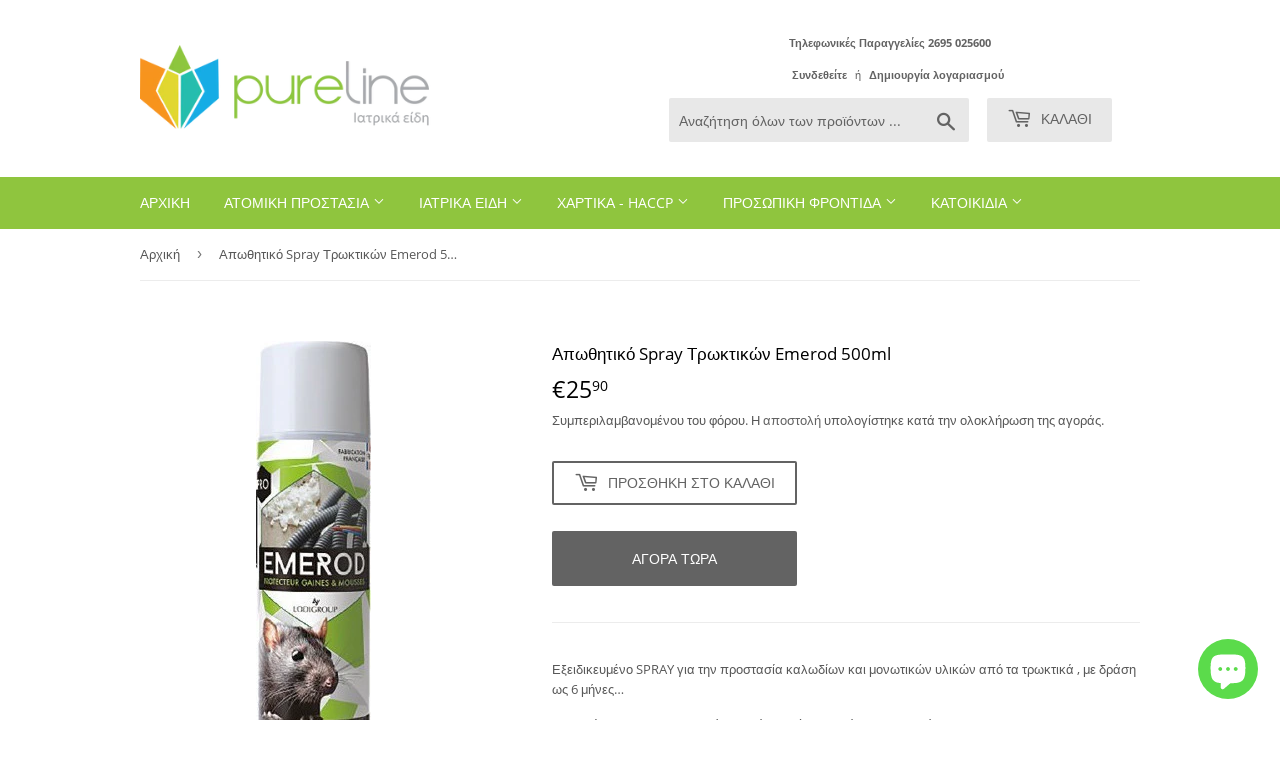

--- FILE ---
content_type: text/html; charset=utf-8
request_url: https://pureline.gr/products/apw8htiko-spray-trwktikwn-emerod-500ml
body_size: 21751
content:
<!doctype html>
<html class="no-touch no-js">
<head>

<!-- Google Tag Manager -->
<script>(function(w,d,s,l,i){w[l]=w[l]||[];w[l].push({'gtm.start':
new Date().getTime(),event:'gtm.js'});var f=d.getElementsByTagName(s)[0],
j=d.createElement(s),dl=l!='dataLayer'?'&l='+l:'';j.async=true;j.src=
'https://www.googletagmanager.com/gtm.js?id='+i+dl;f.parentNode.insertBefore(j,f);
})(window,document,'script','dataLayer','GTM-K8MRV6M');</script>
<!-- End Google Tag Manager -->
  
  <script>(function(H){H.className=H.className.replace(/\bno-js\b/,'js')})(document.documentElement)</script>
  <!-- Basic page needs ================================================== -->
  <meta charset="utf-8">
  <meta http-equiv="X-UA-Compatible" content="IE=edge,chrome=1">

  
  <link rel="shortcut icon" href="//pureline.gr/cdn/shop/files/pureline-symbol_32x32.png?v=1614759299" type="image/png" />
  

  <!-- Title and description ================================================== -->
  <title>
  Απωθητικό Spray Τρωκτικών Emerod 500ml &ndash; Pureline Greece
  </title>

  
    <meta name="description" content="Εξειδικευμένο SPRAY για την προστασία καλωδίων και μονωτικών υλικών από τα τρωκτικά , με δράση ως 6 μήνες… Σχηματίζει μια προστατευτική μεμβράνη αμέσως μετά τον ψεκασμό. Ψεκάζοντας, τα τρωκτικά, θα σταματήσουν άμεσα να δαγκώνουν να μασάνε ή να έρχονται σε επαφή με την επίμαχη περιοχή. Είναι ιδανικό για οικιακούς και εμ">
  

  <!-- Product meta ================================================== -->
  <!-- /snippets/social-meta-tags.liquid -->




<meta property="og:site_name" content="Pureline Greece">
<meta property="og:url" content="https://pureline.gr/products/apw8htiko-spray-trwktikwn-emerod-500ml">
<meta property="og:title" content="Απωθητικό Spray Τρωκτικών Emerod 500ml">
<meta property="og:type" content="product">
<meta property="og:description" content="Εξειδικευμένο SPRAY για την προστασία καλωδίων και μονωτικών υλικών από τα τρωκτικά , με δράση ως 6 μήνες… Σχηματίζει μια προστατευτική μεμβράνη αμέσως μετά τον ψεκασμό. Ψεκάζοντας, τα τρωκτικά, θα σταματήσουν άμεσα να δαγκώνουν να μασάνε ή να έρχονται σε επαφή με την επίμαχη περιοχή. Είναι ιδανικό για οικιακούς και εμ">

  <meta property="og:price:amount" content="25,90">
  <meta property="og:price:currency" content="EUR">

<meta property="og:image" content="http://pureline.gr/cdn/shop/products/20190424133413_protecta_emerod_spray_500ml_1200x1200.jpg?v=1588421381">
<meta property="og:image:secure_url" content="https://pureline.gr/cdn/shop/products/20190424133413_protecta_emerod_spray_500ml_1200x1200.jpg?v=1588421381">


<meta name="twitter:card" content="summary_large_image">
<meta name="twitter:title" content="Απωθητικό Spray Τρωκτικών Emerod 500ml">
<meta name="twitter:description" content="Εξειδικευμένο SPRAY για την προστασία καλωδίων και μονωτικών υλικών από τα τρωκτικά , με δράση ως 6 μήνες… Σχηματίζει μια προστατευτική μεμβράνη αμέσως μετά τον ψεκασμό. Ψεκάζοντας, τα τρωκτικά, θα σταματήσουν άμεσα να δαγκώνουν να μασάνε ή να έρχονται σε επαφή με την επίμαχη περιοχή. Είναι ιδανικό για οικιακούς και εμ">


  <!-- Helpers ================================================== -->
  <link rel="canonical" href="https://pureline.gr/products/apw8htiko-spray-trwktikwn-emerod-500ml">
  <meta name="viewport" content="width=device-width,initial-scale=1">

  <!-- CSS ================================================== -->
  <link href="//pureline.gr/cdn/shop/t/5/assets/theme.scss.css?v=147831125538277737351730391718" rel="stylesheet" type="text/css" media="all" />

  <!-- Header hook for plugins ================================================== -->
  <script>window.performance && window.performance.mark && window.performance.mark('shopify.content_for_header.start');</script><meta name="google-site-verification" content="4tzUmvSesAsLu9mAQ5C6r3NSNctMvTgPiOrbfDZh1Zs">
<meta name="facebook-domain-verification" content="tbcg5r7p1x3tc5l4ilqxx666eco1ka">
<meta id="shopify-digital-wallet" name="shopify-digital-wallet" content="/6917390387/digital_wallets/dialog">
<meta name="shopify-checkout-api-token" content="773521eb980df7f1dbb7b3010c9b9a8e">
<meta id="in-context-paypal-metadata" data-shop-id="6917390387" data-venmo-supported="false" data-environment="production" data-locale="en_US" data-paypal-v4="true" data-currency="EUR">
<link rel="alternate" type="application/json+oembed" href="https://pureline.gr/products/apw8htiko-spray-trwktikwn-emerod-500ml.oembed">
<script async="async" src="/checkouts/internal/preloads.js?locale=el-GR"></script>
<script id="shopify-features" type="application/json">{"accessToken":"773521eb980df7f1dbb7b3010c9b9a8e","betas":["rich-media-storefront-analytics"],"domain":"pureline.gr","predictiveSearch":true,"shopId":6917390387,"locale":"el"}</script>
<script>var Shopify = Shopify || {};
Shopify.shop = "pureline-greece.myshopify.com";
Shopify.locale = "el";
Shopify.currency = {"active":"EUR","rate":"1.0"};
Shopify.country = "GR";
Shopify.theme = {"name":"Supply","id":78991786073,"schema_name":"Supply","schema_version":"8.9.15","theme_store_id":679,"role":"main"};
Shopify.theme.handle = "null";
Shopify.theme.style = {"id":null,"handle":null};
Shopify.cdnHost = "pureline.gr/cdn";
Shopify.routes = Shopify.routes || {};
Shopify.routes.root = "/";</script>
<script type="module">!function(o){(o.Shopify=o.Shopify||{}).modules=!0}(window);</script>
<script>!function(o){function n(){var o=[];function n(){o.push(Array.prototype.slice.apply(arguments))}return n.q=o,n}var t=o.Shopify=o.Shopify||{};t.loadFeatures=n(),t.autoloadFeatures=n()}(window);</script>
<script id="shop-js-analytics" type="application/json">{"pageType":"product"}</script>
<script defer="defer" async type="module" src="//pureline.gr/cdn/shopifycloud/shop-js/modules/v2/client.init-shop-cart-sync_C5zu1it0.el.esm.js"></script>
<script defer="defer" async type="module" src="//pureline.gr/cdn/shopifycloud/shop-js/modules/v2/chunk.common_iou2FezD.esm.js"></script>
<script type="module">
  await import("//pureline.gr/cdn/shopifycloud/shop-js/modules/v2/client.init-shop-cart-sync_C5zu1it0.el.esm.js");
await import("//pureline.gr/cdn/shopifycloud/shop-js/modules/v2/chunk.common_iou2FezD.esm.js");

  window.Shopify.SignInWithShop?.initShopCartSync?.({"fedCMEnabled":true,"windoidEnabled":true});

</script>
<script>(function() {
  var isLoaded = false;
  function asyncLoad() {
    if (isLoaded) return;
    isLoaded = true;
    var urls = ["https:\/\/cdn.shopify.com\/s\/files\/1\/0069\/1739\/0387\/t\/5\/assets\/searchly-init.js?v=1606341189\u0026version=1609214801685\u0026shop=pureline-greece.myshopify.com","https:\/\/searchly-themes-v2.s3-us-west-1.amazonaws.com\/common_files\/assets\/searchly-order-analytics.js?version=1622561883426\u0026shop=pureline-greece.myshopify.com","\/\/cdn.shopify.com\/proxy\/a92c6a7afc697952dcd46efff5e555f71e296655d03d02b01ab87f36ff0331e1\/storage.googleapis.com\/adnabu-shopify\/online-store\/75ce7275ab534a91864f38901706642240.min.js?shop=pureline-greece.myshopify.com\u0026sp-cache-control=cHVibGljLCBtYXgtYWdlPTkwMA","https:\/\/cdn.hextom.com\/js\/freeshippingbar.js?shop=pureline-greece.myshopify.com"];
    for (var i = 0; i < urls.length; i++) {
      var s = document.createElement('script');
      s.type = 'text/javascript';
      s.async = true;
      s.src = urls[i];
      var x = document.getElementsByTagName('script')[0];
      x.parentNode.insertBefore(s, x);
    }
  };
  if(window.attachEvent) {
    window.attachEvent('onload', asyncLoad);
  } else {
    window.addEventListener('load', asyncLoad, false);
  }
})();</script>
<script id="__st">var __st={"a":6917390387,"offset":7200,"reqid":"9c9eff97-7438-4599-8b07-9a0436ded633-1769001783","pageurl":"pureline.gr\/products\/apw8htiko-spray-trwktikwn-emerod-500ml","u":"f3c763087241","p":"product","rtyp":"product","rid":4588245876825};</script>
<script>window.ShopifyPaypalV4VisibilityTracking = true;</script>
<script id="captcha-bootstrap">!function(){'use strict';const t='contact',e='account',n='new_comment',o=[[t,t],['blogs',n],['comments',n],[t,'customer']],c=[[e,'customer_login'],[e,'guest_login'],[e,'recover_customer_password'],[e,'create_customer']],r=t=>t.map((([t,e])=>`form[action*='/${t}']:not([data-nocaptcha='true']) input[name='form_type'][value='${e}']`)).join(','),a=t=>()=>t?[...document.querySelectorAll(t)].map((t=>t.form)):[];function s(){const t=[...o],e=r(t);return a(e)}const i='password',u='form_key',d=['recaptcha-v3-token','g-recaptcha-response','h-captcha-response',i],f=()=>{try{return window.sessionStorage}catch{return}},m='__shopify_v',_=t=>t.elements[u];function p(t,e,n=!1){try{const o=window.sessionStorage,c=JSON.parse(o.getItem(e)),{data:r}=function(t){const{data:e,action:n}=t;return t[m]||n?{data:e,action:n}:{data:t,action:n}}(c);for(const[e,n]of Object.entries(r))t.elements[e]&&(t.elements[e].value=n);n&&o.removeItem(e)}catch(o){console.error('form repopulation failed',{error:o})}}const l='form_type',E='cptcha';function T(t){t.dataset[E]=!0}const w=window,h=w.document,L='Shopify',v='ce_forms',y='captcha';let A=!1;((t,e)=>{const n=(g='f06e6c50-85a8-45c8-87d0-21a2b65856fe',I='https://cdn.shopify.com/shopifycloud/storefront-forms-hcaptcha/ce_storefront_forms_captcha_hcaptcha.v1.5.2.iife.js',D={infoText:'Προστατεύεται με το hCaptcha',privacyText:'Απόρρητο',termsText:'Όροι'},(t,e,n)=>{const o=w[L][v],c=o.bindForm;if(c)return c(t,g,e,D).then(n);var r;o.q.push([[t,g,e,D],n]),r=I,A||(h.body.append(Object.assign(h.createElement('script'),{id:'captcha-provider',async:!0,src:r})),A=!0)});var g,I,D;w[L]=w[L]||{},w[L][v]=w[L][v]||{},w[L][v].q=[],w[L][y]=w[L][y]||{},w[L][y].protect=function(t,e){n(t,void 0,e),T(t)},Object.freeze(w[L][y]),function(t,e,n,w,h,L){const[v,y,A,g]=function(t,e,n){const i=e?o:[],u=t?c:[],d=[...i,...u],f=r(d),m=r(i),_=r(d.filter((([t,e])=>n.includes(e))));return[a(f),a(m),a(_),s()]}(w,h,L),I=t=>{const e=t.target;return e instanceof HTMLFormElement?e:e&&e.form},D=t=>v().includes(t);t.addEventListener('submit',(t=>{const e=I(t);if(!e)return;const n=D(e)&&!e.dataset.hcaptchaBound&&!e.dataset.recaptchaBound,o=_(e),c=g().includes(e)&&(!o||!o.value);(n||c)&&t.preventDefault(),c&&!n&&(function(t){try{if(!f())return;!function(t){const e=f();if(!e)return;const n=_(t);if(!n)return;const o=n.value;o&&e.removeItem(o)}(t);const e=Array.from(Array(32),(()=>Math.random().toString(36)[2])).join('');!function(t,e){_(t)||t.append(Object.assign(document.createElement('input'),{type:'hidden',name:u})),t.elements[u].value=e}(t,e),function(t,e){const n=f();if(!n)return;const o=[...t.querySelectorAll(`input[type='${i}']`)].map((({name:t})=>t)),c=[...d,...o],r={};for(const[a,s]of new FormData(t).entries())c.includes(a)||(r[a]=s);n.setItem(e,JSON.stringify({[m]:1,action:t.action,data:r}))}(t,e)}catch(e){console.error('failed to persist form',e)}}(e),e.submit())}));const S=(t,e)=>{t&&!t.dataset[E]&&(n(t,e.some((e=>e===t))),T(t))};for(const o of['focusin','change'])t.addEventListener(o,(t=>{const e=I(t);D(e)&&S(e,y())}));const B=e.get('form_key'),M=e.get(l),P=B&&M;t.addEventListener('DOMContentLoaded',(()=>{const t=y();if(P)for(const e of t)e.elements[l].value===M&&p(e,B);[...new Set([...A(),...v().filter((t=>'true'===t.dataset.shopifyCaptcha))])].forEach((e=>S(e,t)))}))}(h,new URLSearchParams(w.location.search),n,t,e,['guest_login'])})(!0,!0)}();</script>
<script integrity="sha256-4kQ18oKyAcykRKYeNunJcIwy7WH5gtpwJnB7kiuLZ1E=" data-source-attribution="shopify.loadfeatures" defer="defer" src="//pureline.gr/cdn/shopifycloud/storefront/assets/storefront/load_feature-a0a9edcb.js" crossorigin="anonymous"></script>
<script data-source-attribution="shopify.dynamic_checkout.dynamic.init">var Shopify=Shopify||{};Shopify.PaymentButton=Shopify.PaymentButton||{isStorefrontPortableWallets:!0,init:function(){window.Shopify.PaymentButton.init=function(){};var t=document.createElement("script");t.src="https://pureline.gr/cdn/shopifycloud/portable-wallets/latest/portable-wallets.el.js",t.type="module",document.head.appendChild(t)}};
</script>
<script data-source-attribution="shopify.dynamic_checkout.buyer_consent">
  function portableWalletsHideBuyerConsent(e){var t=document.getElementById("shopify-buyer-consent"),n=document.getElementById("shopify-subscription-policy-button");t&&n&&(t.classList.add("hidden"),t.setAttribute("aria-hidden","true"),n.removeEventListener("click",e))}function portableWalletsShowBuyerConsent(e){var t=document.getElementById("shopify-buyer-consent"),n=document.getElementById("shopify-subscription-policy-button");t&&n&&(t.classList.remove("hidden"),t.removeAttribute("aria-hidden"),n.addEventListener("click",e))}window.Shopify?.PaymentButton&&(window.Shopify.PaymentButton.hideBuyerConsent=portableWalletsHideBuyerConsent,window.Shopify.PaymentButton.showBuyerConsent=portableWalletsShowBuyerConsent);
</script>
<script>
  function portableWalletsCleanup(e){e&&e.src&&console.error("Failed to load portable wallets script "+e.src);var t=document.querySelectorAll("shopify-accelerated-checkout .shopify-payment-button__skeleton, shopify-accelerated-checkout-cart .wallet-cart-button__skeleton"),e=document.getElementById("shopify-buyer-consent");for(let e=0;e<t.length;e++)t[e].remove();e&&e.remove()}function portableWalletsNotLoadedAsModule(e){e instanceof ErrorEvent&&"string"==typeof e.message&&e.message.includes("import.meta")&&"string"==typeof e.filename&&e.filename.includes("portable-wallets")&&(window.removeEventListener("error",portableWalletsNotLoadedAsModule),window.Shopify.PaymentButton.failedToLoad=e,"loading"===document.readyState?document.addEventListener("DOMContentLoaded",window.Shopify.PaymentButton.init):window.Shopify.PaymentButton.init())}window.addEventListener("error",portableWalletsNotLoadedAsModule);
</script>

<script type="module" src="https://pureline.gr/cdn/shopifycloud/portable-wallets/latest/portable-wallets.el.js" onError="portableWalletsCleanup(this)" crossorigin="anonymous"></script>
<script nomodule>
  document.addEventListener("DOMContentLoaded", portableWalletsCleanup);
</script>

<link id="shopify-accelerated-checkout-styles" rel="stylesheet" media="screen" href="https://pureline.gr/cdn/shopifycloud/portable-wallets/latest/accelerated-checkout-backwards-compat.css" crossorigin="anonymous">
<style id="shopify-accelerated-checkout-cart">
        #shopify-buyer-consent {
  margin-top: 1em;
  display: inline-block;
  width: 100%;
}

#shopify-buyer-consent.hidden {
  display: none;
}

#shopify-subscription-policy-button {
  background: none;
  border: none;
  padding: 0;
  text-decoration: underline;
  font-size: inherit;
  cursor: pointer;
}

#shopify-subscription-policy-button::before {
  box-shadow: none;
}

      </style>

<script>window.performance && window.performance.mark && window.performance.mark('shopify.content_for_header.end');</script>
<script type="text/javascript">window.moneyFormat = "€{{amount_with_comma_separator}}";
    window.globoAlsoBoughtMoneyFormat = "€{{amount_with_comma_separator}}";
    window.shopCurrency = "EUR";
    window.curCurrency = "EUR";
    window.assetsUrl = '//pureline.gr/cdn/shop/t/5/assets/';
    window.globoAlsoBoughtRootUrl = '';
  </script>
  <link href="//pureline.gr/cdn/shop/t/5/assets/globo.alsobought.css?v=81540125987840952211606349460" rel="stylesheet" type="text/css" media="all" />  <script src="//pureline.gr/cdn/shop/t/5/assets/globo.alsobought.js?v=81593474027395265421606349463" data-instant-track type="text/javascript"></script>
  <script data-instant-track>
    var globoAlsoBought = new globoAlsoBought({
      apiUrl: "https://related-products.globosoftware.net/v2/public/api",
      shop: "pureline-greece.myshopify.com",
      domain: "pureline.gr",
      view_name: 'globo.related',
      cart_properties_name: 'utm_source',
      cart_properties_value: 'globoRelatedProducts',
      manualRecommendations: {},
      discount: false,
      redirect: true,
      exclude_tags: [],
      carousel_items: 6,
      carousel_autoplay: false,
      productBoughtTogether: {
        enable: false,
        limit: 10,
        random: false,
        template: 2,
        thisItem: true,
        conditions: ["type","collection","tags","global"]
      },
      productRelated: {
        enable: true,
        limit: 10,
        random: false,
        template: 1,
        thisItem: false,
        conditions: ["vendor","type","collection","tags","global"]
      },
      cart: {
        enable: false,
        limit: 10,
        random: false,
        template: 3,
        conditions: ["tags","global"],
        products: []
      },product: {
          id: 4588245876825,
          title: "Απωθητικό Spray Τρωκτικών Emerod 500ml",
          handle: "apw8htiko-spray-trwktikwn-emerod-500ml",
          price: 2590,
          compare_at_price: null,
          images: ["//pureline.gr/cdn/shop/products/20190424133413_protecta_emerod_spray_500ml.jpg?v=1588421381"],
          variants: [{"id":31729482268761,"title":"Default Title","option1":"Default Title","option2":null,"option3":null,"sku":"","requires_shipping":true,"taxable":true,"featured_image":null,"available":true,"name":"Απωθητικό Spray Τρωκτικών Emerod 500ml","public_title":null,"options":["Default Title"],"price":2590,"weight":480,"compare_at_price":null,"inventory_management":"shopify","barcode":"","requires_selling_plan":false,"selling_plan_allocations":[]}],
          available: true,
          vendor: "Pureline Greece",
          product_type: "",
          tags: ["Απωθητικά\/Παγίδες\/Δολώματα"],
          collection:"elegxos-parasitwn"},no_image_url: "https://cdn.shopify.com/s/images/admin/no-image-large.gif"
    });
  </script>
  <script src="//pureline.gr/cdn/shop/t/5/assets/globo.alsobought.data.js?v=15438297266392056291606349459" data-instant-track type="text/javascript"></script>
  

  
  

  <script src="//pureline.gr/cdn/shop/t/5/assets/jquery-2.2.3.min.js?v=58211863146907186831584811100" type="text/javascript"></script>

  <script src="//pureline.gr/cdn/shop/t/5/assets/lazysizes.min.js?v=8147953233334221341584811100" async="async"></script>
  <script src="//pureline.gr/cdn/shop/t/5/assets/vendor.js?v=106177282645720727331584811103" defer="defer"></script>
  <script src="//pureline.gr/cdn/shop/t/5/assets/theme.js?v=35103510818866630351606349465" defer="defer"></script>


<script src="https://cdn.shopify.com/extensions/e8878072-2f6b-4e89-8082-94b04320908d/inbox-1254/assets/inbox-chat-loader.js" type="text/javascript" defer="defer"></script>
<link href="https://monorail-edge.shopifysvc.com" rel="dns-prefetch">
<script>(function(){if ("sendBeacon" in navigator && "performance" in window) {try {var session_token_from_headers = performance.getEntriesByType('navigation')[0].serverTiming.find(x => x.name == '_s').description;} catch {var session_token_from_headers = undefined;}var session_cookie_matches = document.cookie.match(/_shopify_s=([^;]*)/);var session_token_from_cookie = session_cookie_matches && session_cookie_matches.length === 2 ? session_cookie_matches[1] : "";var session_token = session_token_from_headers || session_token_from_cookie || "";function handle_abandonment_event(e) {var entries = performance.getEntries().filter(function(entry) {return /monorail-edge.shopifysvc.com/.test(entry.name);});if (!window.abandonment_tracked && entries.length === 0) {window.abandonment_tracked = true;var currentMs = Date.now();var navigation_start = performance.timing.navigationStart;var payload = {shop_id: 6917390387,url: window.location.href,navigation_start,duration: currentMs - navigation_start,session_token,page_type: "product"};window.navigator.sendBeacon("https://monorail-edge.shopifysvc.com/v1/produce", JSON.stringify({schema_id: "online_store_buyer_site_abandonment/1.1",payload: payload,metadata: {event_created_at_ms: currentMs,event_sent_at_ms: currentMs}}));}}window.addEventListener('pagehide', handle_abandonment_event);}}());</script>
<script id="web-pixels-manager-setup">(function e(e,d,r,n,o){if(void 0===o&&(o={}),!Boolean(null===(a=null===(i=window.Shopify)||void 0===i?void 0:i.analytics)||void 0===a?void 0:a.replayQueue)){var i,a;window.Shopify=window.Shopify||{};var t=window.Shopify;t.analytics=t.analytics||{};var s=t.analytics;s.replayQueue=[],s.publish=function(e,d,r){return s.replayQueue.push([e,d,r]),!0};try{self.performance.mark("wpm:start")}catch(e){}var l=function(){var e={modern:/Edge?\/(1{2}[4-9]|1[2-9]\d|[2-9]\d{2}|\d{4,})\.\d+(\.\d+|)|Firefox\/(1{2}[4-9]|1[2-9]\d|[2-9]\d{2}|\d{4,})\.\d+(\.\d+|)|Chrom(ium|e)\/(9{2}|\d{3,})\.\d+(\.\d+|)|(Maci|X1{2}).+ Version\/(15\.\d+|(1[6-9]|[2-9]\d|\d{3,})\.\d+)([,.]\d+|)( \(\w+\)|)( Mobile\/\w+|) Safari\/|Chrome.+OPR\/(9{2}|\d{3,})\.\d+\.\d+|(CPU[ +]OS|iPhone[ +]OS|CPU[ +]iPhone|CPU IPhone OS|CPU iPad OS)[ +]+(15[._]\d+|(1[6-9]|[2-9]\d|\d{3,})[._]\d+)([._]\d+|)|Android:?[ /-](13[3-9]|1[4-9]\d|[2-9]\d{2}|\d{4,})(\.\d+|)(\.\d+|)|Android.+Firefox\/(13[5-9]|1[4-9]\d|[2-9]\d{2}|\d{4,})\.\d+(\.\d+|)|Android.+Chrom(ium|e)\/(13[3-9]|1[4-9]\d|[2-9]\d{2}|\d{4,})\.\d+(\.\d+|)|SamsungBrowser\/([2-9]\d|\d{3,})\.\d+/,legacy:/Edge?\/(1[6-9]|[2-9]\d|\d{3,})\.\d+(\.\d+|)|Firefox\/(5[4-9]|[6-9]\d|\d{3,})\.\d+(\.\d+|)|Chrom(ium|e)\/(5[1-9]|[6-9]\d|\d{3,})\.\d+(\.\d+|)([\d.]+$|.*Safari\/(?![\d.]+ Edge\/[\d.]+$))|(Maci|X1{2}).+ Version\/(10\.\d+|(1[1-9]|[2-9]\d|\d{3,})\.\d+)([,.]\d+|)( \(\w+\)|)( Mobile\/\w+|) Safari\/|Chrome.+OPR\/(3[89]|[4-9]\d|\d{3,})\.\d+\.\d+|(CPU[ +]OS|iPhone[ +]OS|CPU[ +]iPhone|CPU IPhone OS|CPU iPad OS)[ +]+(10[._]\d+|(1[1-9]|[2-9]\d|\d{3,})[._]\d+)([._]\d+|)|Android:?[ /-](13[3-9]|1[4-9]\d|[2-9]\d{2}|\d{4,})(\.\d+|)(\.\d+|)|Mobile Safari.+OPR\/([89]\d|\d{3,})\.\d+\.\d+|Android.+Firefox\/(13[5-9]|1[4-9]\d|[2-9]\d{2}|\d{4,})\.\d+(\.\d+|)|Android.+Chrom(ium|e)\/(13[3-9]|1[4-9]\d|[2-9]\d{2}|\d{4,})\.\d+(\.\d+|)|Android.+(UC? ?Browser|UCWEB|U3)[ /]?(15\.([5-9]|\d{2,})|(1[6-9]|[2-9]\d|\d{3,})\.\d+)\.\d+|SamsungBrowser\/(5\.\d+|([6-9]|\d{2,})\.\d+)|Android.+MQ{2}Browser\/(14(\.(9|\d{2,})|)|(1[5-9]|[2-9]\d|\d{3,})(\.\d+|))(\.\d+|)|K[Aa][Ii]OS\/(3\.\d+|([4-9]|\d{2,})\.\d+)(\.\d+|)/},d=e.modern,r=e.legacy,n=navigator.userAgent;return n.match(d)?"modern":n.match(r)?"legacy":"unknown"}(),u="modern"===l?"modern":"legacy",c=(null!=n?n:{modern:"",legacy:""})[u],f=function(e){return[e.baseUrl,"/wpm","/b",e.hashVersion,"modern"===e.buildTarget?"m":"l",".js"].join("")}({baseUrl:d,hashVersion:r,buildTarget:u}),m=function(e){var d=e.version,r=e.bundleTarget,n=e.surface,o=e.pageUrl,i=e.monorailEndpoint;return{emit:function(e){var a=e.status,t=e.errorMsg,s=(new Date).getTime(),l=JSON.stringify({metadata:{event_sent_at_ms:s},events:[{schema_id:"web_pixels_manager_load/3.1",payload:{version:d,bundle_target:r,page_url:o,status:a,surface:n,error_msg:t},metadata:{event_created_at_ms:s}}]});if(!i)return console&&console.warn&&console.warn("[Web Pixels Manager] No Monorail endpoint provided, skipping logging."),!1;try{return self.navigator.sendBeacon.bind(self.navigator)(i,l)}catch(e){}var u=new XMLHttpRequest;try{return u.open("POST",i,!0),u.setRequestHeader("Content-Type","text/plain"),u.send(l),!0}catch(e){return console&&console.warn&&console.warn("[Web Pixels Manager] Got an unhandled error while logging to Monorail."),!1}}}}({version:r,bundleTarget:l,surface:e.surface,pageUrl:self.location.href,monorailEndpoint:e.monorailEndpoint});try{o.browserTarget=l,function(e){var d=e.src,r=e.async,n=void 0===r||r,o=e.onload,i=e.onerror,a=e.sri,t=e.scriptDataAttributes,s=void 0===t?{}:t,l=document.createElement("script"),u=document.querySelector("head"),c=document.querySelector("body");if(l.async=n,l.src=d,a&&(l.integrity=a,l.crossOrigin="anonymous"),s)for(var f in s)if(Object.prototype.hasOwnProperty.call(s,f))try{l.dataset[f]=s[f]}catch(e){}if(o&&l.addEventListener("load",o),i&&l.addEventListener("error",i),u)u.appendChild(l);else{if(!c)throw new Error("Did not find a head or body element to append the script");c.appendChild(l)}}({src:f,async:!0,onload:function(){if(!function(){var e,d;return Boolean(null===(d=null===(e=window.Shopify)||void 0===e?void 0:e.analytics)||void 0===d?void 0:d.initialized)}()){var d=window.webPixelsManager.init(e)||void 0;if(d){var r=window.Shopify.analytics;r.replayQueue.forEach((function(e){var r=e[0],n=e[1],o=e[2];d.publishCustomEvent(r,n,o)})),r.replayQueue=[],r.publish=d.publishCustomEvent,r.visitor=d.visitor,r.initialized=!0}}},onerror:function(){return m.emit({status:"failed",errorMsg:"".concat(f," has failed to load")})},sri:function(e){var d=/^sha384-[A-Za-z0-9+/=]+$/;return"string"==typeof e&&d.test(e)}(c)?c:"",scriptDataAttributes:o}),m.emit({status:"loading"})}catch(e){m.emit({status:"failed",errorMsg:(null==e?void 0:e.message)||"Unknown error"})}}})({shopId: 6917390387,storefrontBaseUrl: "https://pureline.gr",extensionsBaseUrl: "https://extensions.shopifycdn.com/cdn/shopifycloud/web-pixels-manager",monorailEndpoint: "https://monorail-edge.shopifysvc.com/unstable/produce_batch",surface: "storefront-renderer",enabledBetaFlags: ["2dca8a86"],webPixelsConfigList: [{"id":"907149641","configuration":"{\"config\":\"{\\\"pixel_id\\\":\\\"G-RG2QXC3L65\\\",\\\"target_country\\\":\\\"GR\\\",\\\"gtag_events\\\":[{\\\"type\\\":\\\"begin_checkout\\\",\\\"action_label\\\":\\\"G-RG2QXC3L65\\\"},{\\\"type\\\":\\\"search\\\",\\\"action_label\\\":\\\"G-RG2QXC3L65\\\"},{\\\"type\\\":\\\"view_item\\\",\\\"action_label\\\":[\\\"G-RG2QXC3L65\\\",\\\"MC-WYG79W3RXZ\\\"]},{\\\"type\\\":\\\"purchase\\\",\\\"action_label\\\":[\\\"G-RG2QXC3L65\\\",\\\"MC-WYG79W3RXZ\\\"]},{\\\"type\\\":\\\"page_view\\\",\\\"action_label\\\":[\\\"G-RG2QXC3L65\\\",\\\"MC-WYG79W3RXZ\\\"]},{\\\"type\\\":\\\"add_payment_info\\\",\\\"action_label\\\":\\\"G-RG2QXC3L65\\\"},{\\\"type\\\":\\\"add_to_cart\\\",\\\"action_label\\\":\\\"G-RG2QXC3L65\\\"}],\\\"enable_monitoring_mode\\\":false}\"}","eventPayloadVersion":"v1","runtimeContext":"OPEN","scriptVersion":"b2a88bafab3e21179ed38636efcd8a93","type":"APP","apiClientId":1780363,"privacyPurposes":[],"dataSharingAdjustments":{"protectedCustomerApprovalScopes":["read_customer_address","read_customer_email","read_customer_name","read_customer_personal_data","read_customer_phone"]}},{"id":"shopify-app-pixel","configuration":"{}","eventPayloadVersion":"v1","runtimeContext":"STRICT","scriptVersion":"0450","apiClientId":"shopify-pixel","type":"APP","privacyPurposes":["ANALYTICS","MARKETING"]},{"id":"shopify-custom-pixel","eventPayloadVersion":"v1","runtimeContext":"LAX","scriptVersion":"0450","apiClientId":"shopify-pixel","type":"CUSTOM","privacyPurposes":["ANALYTICS","MARKETING"]}],isMerchantRequest: false,initData: {"shop":{"name":"Pureline Greece","paymentSettings":{"currencyCode":"EUR"},"myshopifyDomain":"pureline-greece.myshopify.com","countryCode":"GR","storefrontUrl":"https:\/\/pureline.gr"},"customer":null,"cart":null,"checkout":null,"productVariants":[{"price":{"amount":25.9,"currencyCode":"EUR"},"product":{"title":"Απωθητικό Spray Τρωκτικών Emerod 500ml","vendor":"Pureline Greece","id":"4588245876825","untranslatedTitle":"Απωθητικό Spray Τρωκτικών Emerod 500ml","url":"\/products\/apw8htiko-spray-trwktikwn-emerod-500ml","type":""},"id":"31729482268761","image":{"src":"\/\/pureline.gr\/cdn\/shop\/products\/20190424133413_protecta_emerod_spray_500ml.jpg?v=1588421381"},"sku":"","title":"Default Title","untranslatedTitle":"Default Title"}],"purchasingCompany":null},},"https://pureline.gr/cdn","fcfee988w5aeb613cpc8e4bc33m6693e112",{"modern":"","legacy":""},{"shopId":"6917390387","storefrontBaseUrl":"https:\/\/pureline.gr","extensionBaseUrl":"https:\/\/extensions.shopifycdn.com\/cdn\/shopifycloud\/web-pixels-manager","surface":"storefront-renderer","enabledBetaFlags":"[\"2dca8a86\"]","isMerchantRequest":"false","hashVersion":"fcfee988w5aeb613cpc8e4bc33m6693e112","publish":"custom","events":"[[\"page_viewed\",{}],[\"product_viewed\",{\"productVariant\":{\"price\":{\"amount\":25.9,\"currencyCode\":\"EUR\"},\"product\":{\"title\":\"Απωθητικό Spray Τρωκτικών Emerod 500ml\",\"vendor\":\"Pureline Greece\",\"id\":\"4588245876825\",\"untranslatedTitle\":\"Απωθητικό Spray Τρωκτικών Emerod 500ml\",\"url\":\"\/products\/apw8htiko-spray-trwktikwn-emerod-500ml\",\"type\":\"\"},\"id\":\"31729482268761\",\"image\":{\"src\":\"\/\/pureline.gr\/cdn\/shop\/products\/20190424133413_protecta_emerod_spray_500ml.jpg?v=1588421381\"},\"sku\":\"\",\"title\":\"Default Title\",\"untranslatedTitle\":\"Default Title\"}}]]"});</script><script>
  window.ShopifyAnalytics = window.ShopifyAnalytics || {};
  window.ShopifyAnalytics.meta = window.ShopifyAnalytics.meta || {};
  window.ShopifyAnalytics.meta.currency = 'EUR';
  var meta = {"product":{"id":4588245876825,"gid":"gid:\/\/shopify\/Product\/4588245876825","vendor":"Pureline Greece","type":"","handle":"apw8htiko-spray-trwktikwn-emerod-500ml","variants":[{"id":31729482268761,"price":2590,"name":"Απωθητικό Spray Τρωκτικών Emerod 500ml","public_title":null,"sku":""}],"remote":false},"page":{"pageType":"product","resourceType":"product","resourceId":4588245876825,"requestId":"9c9eff97-7438-4599-8b07-9a0436ded633-1769001783"}};
  for (var attr in meta) {
    window.ShopifyAnalytics.meta[attr] = meta[attr];
  }
</script>
<script class="analytics">
  (function () {
    var customDocumentWrite = function(content) {
      var jquery = null;

      if (window.jQuery) {
        jquery = window.jQuery;
      } else if (window.Checkout && window.Checkout.$) {
        jquery = window.Checkout.$;
      }

      if (jquery) {
        jquery('body').append(content);
      }
    };

    var hasLoggedConversion = function(token) {
      if (token) {
        return document.cookie.indexOf('loggedConversion=' + token) !== -1;
      }
      return false;
    }

    var setCookieIfConversion = function(token) {
      if (token) {
        var twoMonthsFromNow = new Date(Date.now());
        twoMonthsFromNow.setMonth(twoMonthsFromNow.getMonth() + 2);

        document.cookie = 'loggedConversion=' + token + '; expires=' + twoMonthsFromNow;
      }
    }

    var trekkie = window.ShopifyAnalytics.lib = window.trekkie = window.trekkie || [];
    if (trekkie.integrations) {
      return;
    }
    trekkie.methods = [
      'identify',
      'page',
      'ready',
      'track',
      'trackForm',
      'trackLink'
    ];
    trekkie.factory = function(method) {
      return function() {
        var args = Array.prototype.slice.call(arguments);
        args.unshift(method);
        trekkie.push(args);
        return trekkie;
      };
    };
    for (var i = 0; i < trekkie.methods.length; i++) {
      var key = trekkie.methods[i];
      trekkie[key] = trekkie.factory(key);
    }
    trekkie.load = function(config) {
      trekkie.config = config || {};
      trekkie.config.initialDocumentCookie = document.cookie;
      var first = document.getElementsByTagName('script')[0];
      var script = document.createElement('script');
      script.type = 'text/javascript';
      script.onerror = function(e) {
        var scriptFallback = document.createElement('script');
        scriptFallback.type = 'text/javascript';
        scriptFallback.onerror = function(error) {
                var Monorail = {
      produce: function produce(monorailDomain, schemaId, payload) {
        var currentMs = new Date().getTime();
        var event = {
          schema_id: schemaId,
          payload: payload,
          metadata: {
            event_created_at_ms: currentMs,
            event_sent_at_ms: currentMs
          }
        };
        return Monorail.sendRequest("https://" + monorailDomain + "/v1/produce", JSON.stringify(event));
      },
      sendRequest: function sendRequest(endpointUrl, payload) {
        // Try the sendBeacon API
        if (window && window.navigator && typeof window.navigator.sendBeacon === 'function' && typeof window.Blob === 'function' && !Monorail.isIos12()) {
          var blobData = new window.Blob([payload], {
            type: 'text/plain'
          });

          if (window.navigator.sendBeacon(endpointUrl, blobData)) {
            return true;
          } // sendBeacon was not successful

        } // XHR beacon

        var xhr = new XMLHttpRequest();

        try {
          xhr.open('POST', endpointUrl);
          xhr.setRequestHeader('Content-Type', 'text/plain');
          xhr.send(payload);
        } catch (e) {
          console.log(e);
        }

        return false;
      },
      isIos12: function isIos12() {
        return window.navigator.userAgent.lastIndexOf('iPhone; CPU iPhone OS 12_') !== -1 || window.navigator.userAgent.lastIndexOf('iPad; CPU OS 12_') !== -1;
      }
    };
    Monorail.produce('monorail-edge.shopifysvc.com',
      'trekkie_storefront_load_errors/1.1',
      {shop_id: 6917390387,
      theme_id: 78991786073,
      app_name: "storefront",
      context_url: window.location.href,
      source_url: "//pureline.gr/cdn/s/trekkie.storefront.cd680fe47e6c39ca5d5df5f0a32d569bc48c0f27.min.js"});

        };
        scriptFallback.async = true;
        scriptFallback.src = '//pureline.gr/cdn/s/trekkie.storefront.cd680fe47e6c39ca5d5df5f0a32d569bc48c0f27.min.js';
        first.parentNode.insertBefore(scriptFallback, first);
      };
      script.async = true;
      script.src = '//pureline.gr/cdn/s/trekkie.storefront.cd680fe47e6c39ca5d5df5f0a32d569bc48c0f27.min.js';
      first.parentNode.insertBefore(script, first);
    };
    trekkie.load(
      {"Trekkie":{"appName":"storefront","development":false,"defaultAttributes":{"shopId":6917390387,"isMerchantRequest":null,"themeId":78991786073,"themeCityHash":"10232805757329818161","contentLanguage":"el","currency":"EUR","eventMetadataId":"eea0b844-c208-41a2-9134-d4d7fd4473b6"},"isServerSideCookieWritingEnabled":true,"monorailRegion":"shop_domain","enabledBetaFlags":["65f19447"]},"Session Attribution":{},"S2S":{"facebookCapiEnabled":false,"source":"trekkie-storefront-renderer","apiClientId":580111}}
    );

    var loaded = false;
    trekkie.ready(function() {
      if (loaded) return;
      loaded = true;

      window.ShopifyAnalytics.lib = window.trekkie;

      var originalDocumentWrite = document.write;
      document.write = customDocumentWrite;
      try { window.ShopifyAnalytics.merchantGoogleAnalytics.call(this); } catch(error) {};
      document.write = originalDocumentWrite;

      window.ShopifyAnalytics.lib.page(null,{"pageType":"product","resourceType":"product","resourceId":4588245876825,"requestId":"9c9eff97-7438-4599-8b07-9a0436ded633-1769001783","shopifyEmitted":true});

      var match = window.location.pathname.match(/checkouts\/(.+)\/(thank_you|post_purchase)/)
      var token = match? match[1]: undefined;
      if (!hasLoggedConversion(token)) {
        setCookieIfConversion(token);
        window.ShopifyAnalytics.lib.track("Viewed Product",{"currency":"EUR","variantId":31729482268761,"productId":4588245876825,"productGid":"gid:\/\/shopify\/Product\/4588245876825","name":"Απωθητικό Spray Τρωκτικών Emerod 500ml","price":"25.90","sku":"","brand":"Pureline Greece","variant":null,"category":"","nonInteraction":true,"remote":false},undefined,undefined,{"shopifyEmitted":true});
      window.ShopifyAnalytics.lib.track("monorail:\/\/trekkie_storefront_viewed_product\/1.1",{"currency":"EUR","variantId":31729482268761,"productId":4588245876825,"productGid":"gid:\/\/shopify\/Product\/4588245876825","name":"Απωθητικό Spray Τρωκτικών Emerod 500ml","price":"25.90","sku":"","brand":"Pureline Greece","variant":null,"category":"","nonInteraction":true,"remote":false,"referer":"https:\/\/pureline.gr\/products\/apw8htiko-spray-trwktikwn-emerod-500ml"});
      }
    });


        var eventsListenerScript = document.createElement('script');
        eventsListenerScript.async = true;
        eventsListenerScript.src = "//pureline.gr/cdn/shopifycloud/storefront/assets/shop_events_listener-3da45d37.js";
        document.getElementsByTagName('head')[0].appendChild(eventsListenerScript);

})();</script>
  <script>
  if (!window.ga || (window.ga && typeof window.ga !== 'function')) {
    window.ga = function ga() {
      (window.ga.q = window.ga.q || []).push(arguments);
      if (window.Shopify && window.Shopify.analytics && typeof window.Shopify.analytics.publish === 'function') {
        window.Shopify.analytics.publish("ga_stub_called", {}, {sendTo: "google_osp_migration"});
      }
      console.error("Shopify's Google Analytics stub called with:", Array.from(arguments), "\nSee https://help.shopify.com/manual/promoting-marketing/pixels/pixel-migration#google for more information.");
    };
    if (window.Shopify && window.Shopify.analytics && typeof window.Shopify.analytics.publish === 'function') {
      window.Shopify.analytics.publish("ga_stub_initialized", {}, {sendTo: "google_osp_migration"});
    }
  }
</script>
<script
  defer
  src="https://pureline.gr/cdn/shopifycloud/perf-kit/shopify-perf-kit-3.0.4.min.js"
  data-application="storefront-renderer"
  data-shop-id="6917390387"
  data-render-region="gcp-us-east1"
  data-page-type="product"
  data-theme-instance-id="78991786073"
  data-theme-name="Supply"
  data-theme-version="8.9.15"
  data-monorail-region="shop_domain"
  data-resource-timing-sampling-rate="10"
  data-shs="true"
  data-shs-beacon="true"
  data-shs-export-with-fetch="true"
  data-shs-logs-sample-rate="1"
  data-shs-beacon-endpoint="https://pureline.gr/api/collect"
></script>
</head>

<body id="απωθητικό-spray-τρωκτικών-emerod-500ml" class="template-product">

  <div id="shopify-section-header" class="shopify-section header-section"><header class="site-header" role="banner" data-section-id="header" data-section-type="header-section">
  <div class="wrapper">

    <div class="grid--full">
      <div class="grid-item large--one-half">
        
          <div class="h1 header-logo" itemscope itemtype="http://schema.org/Organization">
        
          
          

          <a href="/" itemprop="url">
            <div class="lazyload__image-wrapper no-js header-logo__image" style="max-width:305px;">
              <div style="padding-top:28.67816091954023%;">
                <img class="lazyload js"
                  data-src="//pureline.gr/cdn/shop/files/pureline_1_{width}x.png?v=1614724011"
                  data-widths="[180, 360, 540, 720, 900, 1080, 1296, 1512, 1728, 2048]"
                  data-aspectratio="3.4869739478957915"
                  data-sizes="auto"
                  alt="Pureline Greece"
                  style="width:305px;">
              </div>
            </div>
            <noscript>
              
              <img src="//pureline.gr/cdn/shop/files/pureline_1_305x.png?v=1614724011"
                srcset="//pureline.gr/cdn/shop/files/pureline_1_305x.png?v=1614724011 1x, //pureline.gr/cdn/shop/files/pureline_1_305x@2x.png?v=1614724011 2x"
                alt="Pureline Greece"
                itemprop="logo"
                style="max-width:305px;">
            </noscript>
          </a>
          
        
          </div>
        
      </div>

      <div class="grid-item large--one-half text-center large--text-right">
        
          <div class="site-header--text-links">
            
              
                <a href="tel:+302695025600">
              

                <p>Τηλεφωνικές Παραγγελίες 2695 025600</p>

              
                </a>
              
            

            
              <span class="site-header--meta-links medium-down--hide">
                
                  <a href="/account/login" id="customer_login_link">Συνδεθείτε</a>
                  <span class="site-header--spacer">ή</span>
                  <a href="/account/register" id="customer_register_link">Δημιουργία λογαριασμού</a>
                
              </span>
            
          </div>

          <br class="medium-down--hide">
        

        <form action="/search" method="get" class="search-bar" role="search">
  <input type="hidden" name="type" value="product">

  <input type="search" name="q" value="" placeholder="Αναζήτηση όλων των προϊόντων ..." aria-label="Αναζήτηση όλων των προϊόντων ...">
  <button type="submit" class="search-bar--submit icon-fallback-text">
    <span class="icon icon-search" aria-hidden="true"></span>
    <span class="fallback-text">Αναζήτηση</span>
  </button>
</form>


        <a href="/cart" class="header-cart-btn cart-toggle">
          <span class="icon icon-cart"></span>
          Καλάθι <span class="cart-count cart-badge--desktop hidden-count">0</span>
        </a>
      </div>
    </div>

  </div>
</header>

<div id="mobileNavBar">
  <div class="display-table-cell">
    <button class="menu-toggle mobileNavBar-link" aria-controls="navBar" aria-expanded="false"><span class="icon icon-hamburger" aria-hidden="true"></span>Menu</button>
  </div>
  <div class="display-table-cell">
    <a href="/cart" class="cart-toggle mobileNavBar-link">
      <span class="icon icon-cart"></span>
      Καλάθι <span class="cart-count hidden-count">0</span>
    </a>
  </div>
</div>

<nav class="nav-bar" id="navBar" role="navigation">
  <div class="wrapper">
    <form action="/search" method="get" class="search-bar" role="search">
  <input type="hidden" name="type" value="product">

  <input type="search" name="q" value="" placeholder="Αναζήτηση όλων των προϊόντων ..." aria-label="Αναζήτηση όλων των προϊόντων ...">
  <button type="submit" class="search-bar--submit icon-fallback-text">
    <span class="icon icon-search" aria-hidden="true"></span>
    <span class="fallback-text">Αναζήτηση</span>
  </button>
</form>

    <ul class="mobile-nav" id="MobileNav">
  
  
    
      <li>
        <a
          href="/"
          class="mobile-nav--link"
          data-meganav-type="child"
          >
            ΑΡΧΙΚΗ
        </a>
      </li>
    
  
    
      
      <li
        class="mobile-nav--has-dropdown "
        aria-haspopup="true">
        <a
          href="/collections/atomikh-prostasia"
          class="mobile-nav--link"
          data-meganav-type="parent"
          >
            ΑΤΟΜΙΚΗ ΠΡΟΣΤΑΣΙΑ
        </a>
        <button class="icon icon-arrow-down mobile-nav--button"
          aria-expanded="false"
          aria-label="ΑΤΟΜΙΚΗ ΠΡΟΣΤΑΣΙΑ Menu">
        </button>
        <ul
          id="MenuParent-2"
          class="mobile-nav--dropdown "
          data-meganav-dropdown>
          
            
              <li>
                <a
                  href="/collections/maskes-prostasias"
                  class="mobile-nav--link"
                  data-meganav-type="child"
                  >
                    Μάσκες Προστασίας
                </a>
              </li>
            
          
            
              <li>
                <a
                  href="/collections/gantia"
                  class="mobile-nav--link"
                  data-meganav-type="child"
                  >
                    Γάντια
                </a>
              </li>
            
          
            
              <li>
                <a
                  href="/collections/prostasia-kormou"
                  class="mobile-nav--link"
                  data-meganav-type="child"
                  >
                    Προστασία Κορμού
                </a>
              </li>
            
          
            
              <li>
                <a
                  href="/collections/prostasia-kefalhs"
                  class="mobile-nav--link"
                  data-meganav-type="child"
                  >
                    Προστασία Κεφαλής
                </a>
              </li>
            
          
            
              <li>
                <a
                  href="/collections/prostasia-akrwn"
                  class="mobile-nav--link"
                  data-meganav-type="child"
                  >
                    Προστασία Άκρων
                </a>
              </li>
            
          
        </ul>
      </li>
    
  
    
      
      <li
        class="mobile-nav--has-dropdown "
        aria-haspopup="true">
        <a
          href="/collections/iatrika-eidh"
          class="mobile-nav--link"
          data-meganav-type="parent"
          >
            ΙΑΤΡΙΚΑ ΕΙΔΗ
        </a>
        <button class="icon icon-arrow-down mobile-nav--button"
          aria-expanded="false"
          aria-label="ΙΑΤΡΙΚΑ ΕΙΔΗ Menu">
        </button>
        <ul
          id="MenuParent-3"
          class="mobile-nav--dropdown "
          data-meganav-dropdown>
          
            
              <li>
                <a
                  href="/collections/iatrika-eksetastika-rola"
                  class="mobile-nav--link"
                  data-meganav-type="child"
                  >
                    Ιατρικά Εξεταστικά Ρολά
                </a>
              </li>
            
          
            
              <li>
                <a
                  href="/collections/analwsima-iatreiou"
                  class="mobile-nav--link"
                  data-meganav-type="child"
                  >
                    Αναλώσιμα Ιατρείου
                </a>
              </li>
            
          
            
              <li>
                <a
                  href="/collections/kardiologika-analwsima"
                  class="mobile-nav--link"
                  data-meganav-type="child"
                  >
                    Καρδιολογικά Αναλώσιμα
                </a>
              </li>
            
          
            
              <li>
                <a
                  href="/collections/ylika-egxyshs-kathethres"
                  class="mobile-nav--link"
                  data-meganav-type="child"
                  >
                    Υλικά Έγχυσης - Καθετήρες
                </a>
              </li>
            
          
            
              <li>
                <a
                  href="/collections/epidesmiko-yliko"
                  class="mobile-nav--link"
                  data-meganav-type="child"
                  >
                    Επιδεσμικό Υλικό
                </a>
              </li>
            
          
            
              <li>
                <a
                  href="/collections/aposteirwtiko-yliko"
                  class="mobile-nav--link"
                  data-meganav-type="child"
                  >
                    Αποστειρωτικό Υλικό
                </a>
              </li>
            
          
            
              <li>
                <a
                  href="/collections/xeirourgiko-analwsimo"
                  class="mobile-nav--link"
                  data-meganav-type="child"
                  >
                    Χειρουργικό Αναλώσιμο
                </a>
              </li>
            
          
            
              <li>
                <a
                  href="/collections/odontiatrika-eidh"
                  class="mobile-nav--link"
                  data-meganav-type="child"
                  >
                    Οδοντιατρικά Είδη
                </a>
              </li>
            
          
            
              <li>
                <a
                  href="/collections/katharismos-apolymansh-ergaleiwn"
                  class="mobile-nav--link"
                  data-meganav-type="child"
                  >
                    Καθαρισμός &amp; Απολύμανση Εργαλείων
                </a>
              </li>
            
          
        </ul>
      </li>
    
  
    
      
      <li
        class="mobile-nav--has-dropdown "
        aria-haspopup="true">
        <a
          href="/collections/xartika-haccp"
          class="mobile-nav--link"
          data-meganav-type="parent"
          >
            ΧΑΡΤΙΚΑ - HACCP
        </a>
        <button class="icon icon-arrow-down mobile-nav--button"
          aria-expanded="false"
          aria-label="ΧΑΡΤΙΚΑ - HACCP Menu">
        </button>
        <ul
          id="MenuParent-4"
          class="mobile-nav--dropdown "
          data-meganav-dropdown>
          
            
              <li>
                <a
                  href="/collections/apolymantika"
                  class="mobile-nav--link"
                  data-meganav-type="child"
                  >
                    Απολυμαντικά
                </a>
              </li>
            
          
            
              <li>
                <a
                  href="/collections/syskeues-dispenser"
                  class="mobile-nav--link"
                  data-meganav-type="child"
                  >
                    Συσκευές/Dispenser
                </a>
              </li>
            
          
            
              <li>
                <a
                  href="/collections/arwmatismos-xwrwn"
                  class="mobile-nav--link"
                  data-meganav-type="child"
                  >
                    Αρωματισμός Χώρων
                </a>
              </li>
            
          
            
              <li>
                <a
                  href="/collections/hotel-amenities"
                  class="mobile-nav--link"
                  data-meganav-type="child"
                  >
                    Hotel Amenities
                </a>
              </li>
            
          
            
              <li>
                <a
                  href="/collections/aporrypantika-katharistika"
                  class="mobile-nav--link"
                  data-meganav-type="child"
                  >
                    Απορρυπαντικά - Καθαριστικά
                </a>
              </li>
            
          
            
              <li>
                <a
                  href="/collections/sakoules-plastika"
                  class="mobile-nav--link"
                  data-meganav-type="child"
                  >
                    Σακούλες - Πλαστικά
                </a>
              </li>
            
          
            
              <li>
                <a
                  href="/collections/kadoi-aporrimmatwn"
                  class="mobile-nav--link"
                  data-meganav-type="child"
                  >
                    Κάδοι Απορριμμάτων
                </a>
              </li>
            
          
            
              <li>
                <a
                  href="/collections/mpataries"
                  class="mobile-nav--link"
                  data-meganav-type="child"
                  >
                    Μπαταρίες
                </a>
              </li>
            
          
            
              <li>
                <a
                  href="/collections/elegxos-parasitwn"
                  class="mobile-nav--link"
                  data-meganav-type="child"
                  >
                    Έλεγχος Παρασίτων
                </a>
              </li>
            
          
        </ul>
      </li>
    
  
    
      
      <li
        class="mobile-nav--has-dropdown "
        aria-haspopup="true">
        <a
          href="/collections/proswpikh-frontida"
          class="mobile-nav--link"
          data-meganav-type="parent"
          >
            ΠΡΟΣΩΠΙΚΗ ΦΡΟΝΤΙΔΑ
        </a>
        <button class="icon icon-arrow-down mobile-nav--button"
          aria-expanded="false"
          aria-label="ΠΡΟΣΩΠΙΚΗ ΦΡΟΝΤΙΔΑ Menu">
        </button>
        <ul
          id="MenuParent-5"
          class="mobile-nav--dropdown "
          data-meganav-dropdown>
          
            
              <li>
                <a
                  href="/collections/thermometra"
                  class="mobile-nav--link"
                  data-meganav-type="child"
                  >
                    Θερμόμετρα
                </a>
              </li>
            
          
            
              <li>
                <a
                  href="/collections/piesometra"
                  class="mobile-nav--link"
                  data-meganav-type="child"
                  >
                    Πιεσόμετρα
                </a>
              </li>
            
          
            
              <li>
                <a
                  href="/collections/oksymetra"
                  class="mobile-nav--link"
                  data-meganav-type="child"
                  >
                    Οξύμετρα
                </a>
              </li>
            
          
            
              <li>
                <a
                  href="/collections/bohthhmata-akrateias"
                  class="mobile-nav--link"
                  data-meganav-type="child"
                  >
                    Βοηθήματα Ακράτειας
                </a>
              </li>
            
          
            
              <li>
                <a
                  href="/collections/peripoihsh-asthenwn"
                  class="mobile-nav--link"
                  data-meganav-type="child"
                  >
                    Περιποίηση Ασθενών
                </a>
              </li>
            
          
            
              <li>
                <a
                  href="/collections/syskeues-therapeias-eueksias"
                  class="mobile-nav--link"
                  data-meganav-type="child"
                  >
                    Συσκευές Θεραπείας - Ευεξίας
                </a>
              </li>
            
          
        </ul>
      </li>
    
  
    
      
      <li
        class="mobile-nav--has-dropdown "
        aria-haspopup="true">
        <a
          href="/collections/katoikidia"
          class="mobile-nav--link"
          data-meganav-type="parent"
          >
            ΚΑΤΟΙΚΙΔΙΑ
        </a>
        <button class="icon icon-arrow-down mobile-nav--button"
          aria-expanded="false"
          aria-label="ΚΑΤΟΙΚΙΔΙΑ Menu">
        </button>
        <ul
          id="MenuParent-6"
          class="mobile-nav--dropdown "
          data-meganav-dropdown>
          
            
              <li>
                <a
                  href="/collections/katharismos-peripoihsh"
                  class="mobile-nav--link"
                  data-meganav-type="child"
                  >
                    Καθαρισμός &amp; Περιποίηση
                </a>
              </li>
            
          
            
              <li>
                <a
                  href="/collections/mpiskota"
                  class="mobile-nav--link"
                  data-meganav-type="child"
                  >
                    Μπισκότα
                </a>
              </li>
            
          
            
              <li>
                <a
                  href="/collections/lixoudies"
                  class="mobile-nav--link"
                  data-meganav-type="child"
                  >
                    Λιχουδιές
                </a>
              </li>
            
          
            
              <li>
                <a
                  href="/collections/dental-sticks"
                  class="mobile-nav--link"
                  data-meganav-type="child"
                  >
                    Dental Sticks
                </a>
              </li>
            
          
            
              <li>
                <a
                  href="/collections/symplhrwmata-diatrofhs"
                  class="mobile-nav--link"
                  data-meganav-type="child"
                  >
                    Συμπληρώματα Διατροφής
                </a>
              </li>
            
          
        </ul>
      </li>
    
  

  
    
      <li class="customer-navlink large--hide"><a href="/account/login" id="customer_login_link">Συνδεθείτε</a></li>
      <li class="customer-navlink large--hide"><a href="/account/register" id="customer_register_link">Δημιουργία λογαριασμού</a></li>
    
  
</ul>

    <ul class="site-nav" id="AccessibleNav">
  
  
    
      <li>
        <a
          href="/"
          class="site-nav--link"
          data-meganav-type="child"
          >
            ΑΡΧΙΚΗ
        </a>
      </li>
    
  
    
      
      <li
        class="site-nav--has-dropdown "
        aria-haspopup="true">
        <a
          href="/collections/atomikh-prostasia"
          class="site-nav--link"
          data-meganav-type="parent"
          aria-controls="MenuParent-2"
          aria-expanded="false"
          >
            ΑΤΟΜΙΚΗ ΠΡΟΣΤΑΣΙΑ
            <span class="icon icon-arrow-down" aria-hidden="true"></span>
        </a>
        <ul
          id="MenuParent-2"
          class="site-nav--dropdown "
          data-meganav-dropdown>
          
            
              <li>
                <a
                  href="/collections/maskes-prostasias"
                  class="site-nav--link"
                  data-meganav-type="child"
                  
                  tabindex="-1">
                    Μάσκες Προστασίας
                </a>
              </li>
            
          
            
              <li>
                <a
                  href="/collections/gantia"
                  class="site-nav--link"
                  data-meganav-type="child"
                  
                  tabindex="-1">
                    Γάντια
                </a>
              </li>
            
          
            
              <li>
                <a
                  href="/collections/prostasia-kormou"
                  class="site-nav--link"
                  data-meganav-type="child"
                  
                  tabindex="-1">
                    Προστασία Κορμού
                </a>
              </li>
            
          
            
              <li>
                <a
                  href="/collections/prostasia-kefalhs"
                  class="site-nav--link"
                  data-meganav-type="child"
                  
                  tabindex="-1">
                    Προστασία Κεφαλής
                </a>
              </li>
            
          
            
              <li>
                <a
                  href="/collections/prostasia-akrwn"
                  class="site-nav--link"
                  data-meganav-type="child"
                  
                  tabindex="-1">
                    Προστασία Άκρων
                </a>
              </li>
            
          
        </ul>
      </li>
    
  
    
      
      <li
        class="site-nav--has-dropdown "
        aria-haspopup="true">
        <a
          href="/collections/iatrika-eidh"
          class="site-nav--link"
          data-meganav-type="parent"
          aria-controls="MenuParent-3"
          aria-expanded="false"
          >
            ΙΑΤΡΙΚΑ ΕΙΔΗ
            <span class="icon icon-arrow-down" aria-hidden="true"></span>
        </a>
        <ul
          id="MenuParent-3"
          class="site-nav--dropdown "
          data-meganav-dropdown>
          
            
              <li>
                <a
                  href="/collections/iatrika-eksetastika-rola"
                  class="site-nav--link"
                  data-meganav-type="child"
                  
                  tabindex="-1">
                    Ιατρικά Εξεταστικά Ρολά
                </a>
              </li>
            
          
            
              <li>
                <a
                  href="/collections/analwsima-iatreiou"
                  class="site-nav--link"
                  data-meganav-type="child"
                  
                  tabindex="-1">
                    Αναλώσιμα Ιατρείου
                </a>
              </li>
            
          
            
              <li>
                <a
                  href="/collections/kardiologika-analwsima"
                  class="site-nav--link"
                  data-meganav-type="child"
                  
                  tabindex="-1">
                    Καρδιολογικά Αναλώσιμα
                </a>
              </li>
            
          
            
              <li>
                <a
                  href="/collections/ylika-egxyshs-kathethres"
                  class="site-nav--link"
                  data-meganav-type="child"
                  
                  tabindex="-1">
                    Υλικά Έγχυσης - Καθετήρες
                </a>
              </li>
            
          
            
              <li>
                <a
                  href="/collections/epidesmiko-yliko"
                  class="site-nav--link"
                  data-meganav-type="child"
                  
                  tabindex="-1">
                    Επιδεσμικό Υλικό
                </a>
              </li>
            
          
            
              <li>
                <a
                  href="/collections/aposteirwtiko-yliko"
                  class="site-nav--link"
                  data-meganav-type="child"
                  
                  tabindex="-1">
                    Αποστειρωτικό Υλικό
                </a>
              </li>
            
          
            
              <li>
                <a
                  href="/collections/xeirourgiko-analwsimo"
                  class="site-nav--link"
                  data-meganav-type="child"
                  
                  tabindex="-1">
                    Χειρουργικό Αναλώσιμο
                </a>
              </li>
            
          
            
              <li>
                <a
                  href="/collections/odontiatrika-eidh"
                  class="site-nav--link"
                  data-meganav-type="child"
                  
                  tabindex="-1">
                    Οδοντιατρικά Είδη
                </a>
              </li>
            
          
            
              <li>
                <a
                  href="/collections/katharismos-apolymansh-ergaleiwn"
                  class="site-nav--link"
                  data-meganav-type="child"
                  
                  tabindex="-1">
                    Καθαρισμός &amp; Απολύμανση Εργαλείων
                </a>
              </li>
            
          
        </ul>
      </li>
    
  
    
      
      <li
        class="site-nav--has-dropdown "
        aria-haspopup="true">
        <a
          href="/collections/xartika-haccp"
          class="site-nav--link"
          data-meganav-type="parent"
          aria-controls="MenuParent-4"
          aria-expanded="false"
          >
            ΧΑΡΤΙΚΑ - HACCP
            <span class="icon icon-arrow-down" aria-hidden="true"></span>
        </a>
        <ul
          id="MenuParent-4"
          class="site-nav--dropdown "
          data-meganav-dropdown>
          
            
              <li>
                <a
                  href="/collections/apolymantika"
                  class="site-nav--link"
                  data-meganav-type="child"
                  
                  tabindex="-1">
                    Απολυμαντικά
                </a>
              </li>
            
          
            
              <li>
                <a
                  href="/collections/syskeues-dispenser"
                  class="site-nav--link"
                  data-meganav-type="child"
                  
                  tabindex="-1">
                    Συσκευές/Dispenser
                </a>
              </li>
            
          
            
              <li>
                <a
                  href="/collections/arwmatismos-xwrwn"
                  class="site-nav--link"
                  data-meganav-type="child"
                  
                  tabindex="-1">
                    Αρωματισμός Χώρων
                </a>
              </li>
            
          
            
              <li>
                <a
                  href="/collections/hotel-amenities"
                  class="site-nav--link"
                  data-meganav-type="child"
                  
                  tabindex="-1">
                    Hotel Amenities
                </a>
              </li>
            
          
            
              <li>
                <a
                  href="/collections/aporrypantika-katharistika"
                  class="site-nav--link"
                  data-meganav-type="child"
                  
                  tabindex="-1">
                    Απορρυπαντικά - Καθαριστικά
                </a>
              </li>
            
          
            
              <li>
                <a
                  href="/collections/sakoules-plastika"
                  class="site-nav--link"
                  data-meganav-type="child"
                  
                  tabindex="-1">
                    Σακούλες - Πλαστικά
                </a>
              </li>
            
          
            
              <li>
                <a
                  href="/collections/kadoi-aporrimmatwn"
                  class="site-nav--link"
                  data-meganav-type="child"
                  
                  tabindex="-1">
                    Κάδοι Απορριμμάτων
                </a>
              </li>
            
          
            
              <li>
                <a
                  href="/collections/mpataries"
                  class="site-nav--link"
                  data-meganav-type="child"
                  
                  tabindex="-1">
                    Μπαταρίες
                </a>
              </li>
            
          
            
              <li>
                <a
                  href="/collections/elegxos-parasitwn"
                  class="site-nav--link"
                  data-meganav-type="child"
                  
                  tabindex="-1">
                    Έλεγχος Παρασίτων
                </a>
              </li>
            
          
        </ul>
      </li>
    
  
    
      
      <li
        class="site-nav--has-dropdown "
        aria-haspopup="true">
        <a
          href="/collections/proswpikh-frontida"
          class="site-nav--link"
          data-meganav-type="parent"
          aria-controls="MenuParent-5"
          aria-expanded="false"
          >
            ΠΡΟΣΩΠΙΚΗ ΦΡΟΝΤΙΔΑ
            <span class="icon icon-arrow-down" aria-hidden="true"></span>
        </a>
        <ul
          id="MenuParent-5"
          class="site-nav--dropdown "
          data-meganav-dropdown>
          
            
              <li>
                <a
                  href="/collections/thermometra"
                  class="site-nav--link"
                  data-meganav-type="child"
                  
                  tabindex="-1">
                    Θερμόμετρα
                </a>
              </li>
            
          
            
              <li>
                <a
                  href="/collections/piesometra"
                  class="site-nav--link"
                  data-meganav-type="child"
                  
                  tabindex="-1">
                    Πιεσόμετρα
                </a>
              </li>
            
          
            
              <li>
                <a
                  href="/collections/oksymetra"
                  class="site-nav--link"
                  data-meganav-type="child"
                  
                  tabindex="-1">
                    Οξύμετρα
                </a>
              </li>
            
          
            
              <li>
                <a
                  href="/collections/bohthhmata-akrateias"
                  class="site-nav--link"
                  data-meganav-type="child"
                  
                  tabindex="-1">
                    Βοηθήματα Ακράτειας
                </a>
              </li>
            
          
            
              <li>
                <a
                  href="/collections/peripoihsh-asthenwn"
                  class="site-nav--link"
                  data-meganav-type="child"
                  
                  tabindex="-1">
                    Περιποίηση Ασθενών
                </a>
              </li>
            
          
            
              <li>
                <a
                  href="/collections/syskeues-therapeias-eueksias"
                  class="site-nav--link"
                  data-meganav-type="child"
                  
                  tabindex="-1">
                    Συσκευές Θεραπείας - Ευεξίας
                </a>
              </li>
            
          
        </ul>
      </li>
    
  
    
      
      <li
        class="site-nav--has-dropdown "
        aria-haspopup="true">
        <a
          href="/collections/katoikidia"
          class="site-nav--link"
          data-meganav-type="parent"
          aria-controls="MenuParent-6"
          aria-expanded="false"
          >
            ΚΑΤΟΙΚΙΔΙΑ
            <span class="icon icon-arrow-down" aria-hidden="true"></span>
        </a>
        <ul
          id="MenuParent-6"
          class="site-nav--dropdown "
          data-meganav-dropdown>
          
            
              <li>
                <a
                  href="/collections/katharismos-peripoihsh"
                  class="site-nav--link"
                  data-meganav-type="child"
                  
                  tabindex="-1">
                    Καθαρισμός &amp; Περιποίηση
                </a>
              </li>
            
          
            
              <li>
                <a
                  href="/collections/mpiskota"
                  class="site-nav--link"
                  data-meganav-type="child"
                  
                  tabindex="-1">
                    Μπισκότα
                </a>
              </li>
            
          
            
              <li>
                <a
                  href="/collections/lixoudies"
                  class="site-nav--link"
                  data-meganav-type="child"
                  
                  tabindex="-1">
                    Λιχουδιές
                </a>
              </li>
            
          
            
              <li>
                <a
                  href="/collections/dental-sticks"
                  class="site-nav--link"
                  data-meganav-type="child"
                  
                  tabindex="-1">
                    Dental Sticks
                </a>
              </li>
            
          
            
              <li>
                <a
                  href="/collections/symplhrwmata-diatrofhs"
                  class="site-nav--link"
                  data-meganav-type="child"
                  
                  tabindex="-1">
                    Συμπληρώματα Διατροφής
                </a>
              </li>
            
          
        </ul>
      </li>
    
  

  
    
      <li class="customer-navlink large--hide"><a href="/account/login" id="customer_login_link">Συνδεθείτε</a></li>
      <li class="customer-navlink large--hide"><a href="/account/register" id="customer_register_link">Δημιουργία λογαριασμού</a></li>
    
  
</ul>

  </div>
</nav>




</div>

  <main class="wrapper main-content" role="main">

    

<div id="shopify-section-product-template" class="shopify-section product-template-section"><div id="ProductSection" data-section-id="product-template" data-section-type="product-template" data-zoom-toggle="zoom-in" data-zoom-enabled="false" data-related-enabled="" data-social-sharing="" data-show-compare-at-price="true" data-stock="false" data-incoming-transfer="false" data-ajax-cart-method="modal">





<nav class="breadcrumb" role="navigation" aria-label="breadcrumbs">
  <a href="/" title="Επιστροφή στην αρχική σελίδα">Αρχική</a>

  

    
    <span class="divider" aria-hidden="true">&rsaquo;</span>
    <span class="breadcrumb--truncate">Απωθητικό Spray Τρωκτικών Emerod 500ml</span>

  
</nav>








  <style>
    .selector-wrapper select, .product-variants select {
      margin-bottom: 13px;
    }
  </style>


<div class="grid" itemscope itemtype="http://schema.org/Product">
  <meta itemprop="url" content="https://pureline.gr/products/apw8htiko-spray-trwktikwn-emerod-500ml">
  <meta itemprop="image" content="//pureline.gr/cdn/shop/products/20190424133413_protecta_emerod_spray_500ml_grande.jpg?v=1588421381">

  <div class="grid-item large--two-fifths">
    <div class="grid">
      <div class="grid-item large--eleven-twelfths text-center">
        <div class="product-photo-container" id="productPhotoContainer-product-template">
          
          
<div id="productPhotoWrapper-product-template-14015277924441" class="lazyload__image-wrapper" data-image-id="14015277924441" style="max-width: 115px">
              <div class="no-js product__image-wrapper" style="padding-top:372.17391304347825%;">
                <img id=""
                  
                  src="//pureline.gr/cdn/shop/products/20190424133413_protecta_emerod_spray_500ml_300x300.jpg?v=1588421381"
                  
                  class="lazyload no-js lazypreload"
                  data-src="//pureline.gr/cdn/shop/products/20190424133413_protecta_emerod_spray_500ml_{width}x.jpg?v=1588421381"
                  data-widths="[180, 360, 540, 720, 900, 1080, 1296, 1512, 1728, 2048]"
                  data-aspectratio="0.26869158878504673"
                  data-sizes="auto"
                  alt="Απωθητικό Spray Τρωκτικών Emerod 500ml"
                  >
              </div>
            </div>
            
              <noscript>
                <img src="//pureline.gr/cdn/shop/products/20190424133413_protecta_emerod_spray_500ml_580x.jpg?v=1588421381"
                  srcset="//pureline.gr/cdn/shop/products/20190424133413_protecta_emerod_spray_500ml_580x.jpg?v=1588421381 1x, //pureline.gr/cdn/shop/products/20190424133413_protecta_emerod_spray_500ml_580x@2x.jpg?v=1588421381 2x"
                  alt="Απωθητικό Spray Τρωκτικών Emerod 500ml" style="opacity:1;">
              </noscript>
            
          
        </div>

        

      </div>
    </div>
  </div>

  <div class="grid-item large--three-fifths">

    <h1 class="h2" itemprop="name">Απωθητικό Spray Τρωκτικών Emerod 500ml</h1>

    

    <div itemprop="offers" itemscope itemtype="http://schema.org/Offer">

      

      <meta itemprop="priceCurrency" content="EUR">
      <meta itemprop="price" content="25.9">

      <ul class="inline-list product-meta" data-price>
        <li>
          <span id="productPrice-product-template" class="h1">
            





<small aria-hidden="true">€25<sup>90</sup></small>
<span class="visually-hidden">€25,90</span>

          </span>
          <div class="product-price-unit " data-unit-price-container>
  <span class="visually-hidden">Τιμή μονάδας</span><span data-unit-price></span><span aria-hidden="true">/</span><span class="visually-hidden">&nbsp;Translation missing: el.general.accessibility.unit_price_separator&nbsp;</span><span data-unit-price-base-unit><span></span></span>
</div>

        </li>
        
        
      </ul><div class="product__policies rte">Συμπεριλαμβανομένου του φόρου.
Η <a href="{{ link} }"> αποστολή </a> υπολογίστηκε κατά την ολοκλήρωση της αγοράς.
</div><hr id="variantBreak" class="hr--clear hr--small">

      <link itemprop="availability" href="http://schema.org/InStock">

      
<form method="post" action="/cart/add" id="addToCartForm-product-template" accept-charset="UTF-8" class="addToCartForm addToCartForm--payment-button
" enctype="multipart/form-data" data-product-form=""><input type="hidden" name="form_type" value="product" /><input type="hidden" name="utf8" value="✓" />
        <select name="id" id="productSelect-product-template" class="product-variants product-variants-product-template">
          
            

              <option  selected="selected"  data-sku="" value="31729482268761">Default Title - €25,90 EUR</option>

            
          
        </select>

        

        

        

        <div class="payment-buttons payment-buttons--small">
          <button type="submit" name="add" id="addToCart-product-template" class="btn btn--add-to-cart btn--secondary-accent">
            <span class="icon icon-cart"></span>
            <span id="addToCartText-product-template">Προσθήκη στο καλάθι</span>
          </button>

          
            <div data-shopify="payment-button" class="shopify-payment-button"> <shopify-accelerated-checkout recommended="{&quot;supports_subs&quot;:false,&quot;supports_def_opts&quot;:false,&quot;name&quot;:&quot;paypal&quot;,&quot;wallet_params&quot;:{&quot;shopId&quot;:6917390387,&quot;countryCode&quot;:&quot;GR&quot;,&quot;merchantName&quot;:&quot;Pureline Greece&quot;,&quot;phoneRequired&quot;:true,&quot;companyRequired&quot;:false,&quot;shippingType&quot;:&quot;shipping&quot;,&quot;shopifyPaymentsEnabled&quot;:false,&quot;hasManagedSellingPlanState&quot;:false,&quot;requiresBillingAgreement&quot;:false,&quot;merchantId&quot;:&quot;T9TSLUAZ8MFUY&quot;,&quot;sdkUrl&quot;:&quot;https://www.paypal.com/sdk/js?components=buttons\u0026commit=false\u0026currency=EUR\u0026locale=el_GR\u0026client-id=AfUEYT7nO4BwZQERn9Vym5TbHAG08ptiKa9gm8OARBYgoqiAJIjllRjeIMI4g294KAH1JdTnkzubt1fr\u0026merchant-id=T9TSLUAZ8MFUY\u0026intent=authorize&quot;}}" fallback="{&quot;supports_subs&quot;:true,&quot;supports_def_opts&quot;:true,&quot;name&quot;:&quot;buy_it_now&quot;,&quot;wallet_params&quot;:{}}" access-token="773521eb980df7f1dbb7b3010c9b9a8e" buyer-country="GR" buyer-locale="el" buyer-currency="EUR" variant-params="[{&quot;id&quot;:31729482268761,&quot;requiresShipping&quot;:true}]" shop-id="6917390387" enabled-flags="[&quot;ae0f5bf6&quot;]" > <div class="shopify-payment-button__button" role="button" disabled aria-hidden="true" style="background-color: transparent; border: none"> <div class="shopify-payment-button__skeleton">&nbsp;</div> </div> <div class="shopify-payment-button__more-options shopify-payment-button__skeleton" role="button" disabled aria-hidden="true">&nbsp;</div> </shopify-accelerated-checkout> <small id="shopify-buyer-consent" class="hidden" aria-hidden="true" data-consent-type="subscription"> Αυτό το προϊόν είναι μια επαναλαμβανόμενη ή αναβαλλόμενη αγορά. Συνεχίζοντας, αποδέχομαι την <span id="shopify-subscription-policy-button">πολιτική ακυρώσεων</span> και εξουσιοδοτώ επίσης εσάς να χρεώνετε τη μέθοδο πληρωμής στις τιμές, τη συχνότητα και στις ημερομηνίες που παρατίθενται σε αυτήν τη σελίδα μέχρι η παραγγελία να εκπληρωθεί ή μέχρι να την ακυρώσω, αν αυτό επιτρέπεται. </small> </div>
          
        </div>
      <input type="hidden" name="product-id" value="4588245876825" /><input type="hidden" name="section-id" value="product-template" /></form>

      <hr class="product-template-hr">
    </div>

    <div class="product-description rte" itemprop="description">
      <p>Εξειδικευμένο SPRAY για την προστασία καλωδίων και μονωτικών υλικών από τα τρωκτικά , με δράση ως 6 μήνες…</p>
<p>Σχηματίζει μια προστατευτική μεμβράνη αμέσως μετά τον ψεκασμό.</p>
<p>Ψεκάζοντας, τα τρωκτικά, θα σταματήσουν άμεσα να δαγκώνουν να μασάνε ή να έρχονται σε επαφή με την επίμαχη περιοχή.</p>
<p>Είναι ιδανικό για οικιακούς και εμπορικούς χώρους καθώς και για αυτοκίνητα ή αγροτικά μηχανήματα όπου τα τρωκτικά δαγκώνουν και καταστρέφουν τις καλωδιώσεις τους</p>
<p>Συσκευασία  φιάλη των 5οο ml</p>
    </div>

    
      



<div class="social-sharing is-normal" data-permalink="https://pureline.gr/products/apw8htiko-spray-trwktikwn-emerod-500ml">

  
    <a target="_blank" href="//www.facebook.com/sharer.php?u=https://pureline.gr/products/apw8htiko-spray-trwktikwn-emerod-500ml" class="share-facebook" title="Μοιραστείτε στο Facebook">
      <span class="icon icon-facebook" aria-hidden="true"></span>
      <span class="share-title" aria-hidden="true">Μοιραστείτε</span>
      <span class="visually-hidden">Μοιραστείτε στο Facebook</span>
    </a>
  

  
    <a target="_blank" href="//twitter.com/share?text=%CE%91%CF%80%CF%89%CE%B8%CE%B7%CF%84%CE%B9%CE%BA%CF%8C%20Spray%20%CE%A4%CF%81%CF%89%CE%BA%CF%84%CE%B9%CE%BA%CF%8E%CE%BD%20Emerod%20500ml&amp;url=https://pureline.gr/products/apw8htiko-spray-trwktikwn-emerod-500ml&amp;source=webclient" class="share-twitter" title="Μοιραστείτε στο Twitter">
      <span class="icon icon-twitter" aria-hidden="true"></span>
      <span class="share-title" aria-hidden="true">Tweet</span>
      <span class="visually-hidden">Μοιραστείτε στο Twitter</span>
    </a>
  

  

    
      <a target="_blank" href="//pinterest.com/pin/create/button/?url=https://pureline.gr/products/apw8htiko-spray-trwktikwn-emerod-500ml&amp;media=http://pureline.gr/cdn/shop/products/20190424133413_protecta_emerod_spray_500ml_1024x1024.jpg?v=1588421381&amp;description=%CE%91%CF%80%CF%89%CE%B8%CE%B7%CF%84%CE%B9%CE%BA%CF%8C%20Spray%20%CE%A4%CF%81%CF%89%CE%BA%CF%84%CE%B9%CE%BA%CF%8E%CE%BD%20Emerod%20500ml" class="share-pinterest" title="Μοιραστείτε στο Pinterest">
        <span class="icon icon-pinterest" aria-hidden="true"></span>
        <span class="share-title" aria-hidden="true">Pin it</span>
        <span class="visually-hidden">Μοιραστείτε στο Pinterest</span>
      </a>
    

  

</div>

    

  </div>
</div>






  <script type="application/json" id="ProductJson-product-template">
    {"id":4588245876825,"title":"Απωθητικό Spray Τρωκτικών Emerod 500ml","handle":"apw8htiko-spray-trwktikwn-emerod-500ml","description":"\u003cp\u003eΕξειδικευμένο SPRAY για την προστασία καλωδίων και μονωτικών υλικών από τα τρωκτικά , με δράση ως 6 μήνες…\u003c\/p\u003e\n\u003cp\u003eΣχηματίζει μια προστατευτική μεμβράνη αμέσως μετά τον ψεκασμό.\u003c\/p\u003e\n\u003cp\u003eΨεκάζοντας, τα τρωκτικά, θα σταματήσουν άμεσα να δαγκώνουν να μασάνε ή να έρχονται σε επαφή με την επίμαχη περιοχή.\u003c\/p\u003e\n\u003cp\u003eΕίναι ιδανικό για οικιακούς και εμπορικούς χώρους καθώς και για αυτοκίνητα ή αγροτικά μηχανήματα όπου τα τρωκτικά δαγκώνουν και καταστρέφουν τις καλωδιώσεις τους\u003c\/p\u003e\n\u003cp\u003eΣυσκευασία  φιάλη των 5οο ml\u003c\/p\u003e","published_at":"2020-05-02T12:49:31+03:00","created_at":"2020-05-02T15:09:40+03:00","vendor":"Pureline Greece","type":"","tags":["Απωθητικά\/Παγίδες\/Δολώματα"],"price":2590,"price_min":2590,"price_max":2590,"available":true,"price_varies":false,"compare_at_price":null,"compare_at_price_min":0,"compare_at_price_max":0,"compare_at_price_varies":false,"variants":[{"id":31729482268761,"title":"Default Title","option1":"Default Title","option2":null,"option3":null,"sku":"","requires_shipping":true,"taxable":true,"featured_image":null,"available":true,"name":"Απωθητικό Spray Τρωκτικών Emerod 500ml","public_title":null,"options":["Default Title"],"price":2590,"weight":480,"compare_at_price":null,"inventory_management":"shopify","barcode":"","requires_selling_plan":false,"selling_plan_allocations":[]}],"images":["\/\/pureline.gr\/cdn\/shop\/products\/20190424133413_protecta_emerod_spray_500ml.jpg?v=1588421381"],"featured_image":"\/\/pureline.gr\/cdn\/shop\/products\/20190424133413_protecta_emerod_spray_500ml.jpg?v=1588421381","options":["Title"],"media":[{"alt":null,"id":6186512285785,"position":1,"preview_image":{"aspect_ratio":0.269,"height":428,"width":115,"src":"\/\/pureline.gr\/cdn\/shop\/products\/20190424133413_protecta_emerod_spray_500ml.jpg?v=1588421381"},"aspect_ratio":0.269,"height":428,"media_type":"image","src":"\/\/pureline.gr\/cdn\/shop\/products\/20190424133413_protecta_emerod_spray_500ml.jpg?v=1588421381","width":115}],"requires_selling_plan":false,"selling_plan_groups":[],"content":"\u003cp\u003eΕξειδικευμένο SPRAY για την προστασία καλωδίων και μονωτικών υλικών από τα τρωκτικά , με δράση ως 6 μήνες…\u003c\/p\u003e\n\u003cp\u003eΣχηματίζει μια προστατευτική μεμβράνη αμέσως μετά τον ψεκασμό.\u003c\/p\u003e\n\u003cp\u003eΨεκάζοντας, τα τρωκτικά, θα σταματήσουν άμεσα να δαγκώνουν να μασάνε ή να έρχονται σε επαφή με την επίμαχη περιοχή.\u003c\/p\u003e\n\u003cp\u003eΕίναι ιδανικό για οικιακούς και εμπορικούς χώρους καθώς και για αυτοκίνητα ή αγροτικά μηχανήματα όπου τα τρωκτικά δαγκώνουν και καταστρέφουν τις καλωδιώσεις τους\u003c\/p\u003e\n\u003cp\u003eΣυσκευασία  φιάλη των 5οο ml\u003c\/p\u003e"}
  </script>
  

</div>




</div>

  <script id="product_related-template" type="template/html">
        <div id="ga-product_related" class="ga ga-template_1 ga-products-box ga-product_related">
      <h2 class="ga-title">Σχετικά προϊόντα</h2>
            <div class="ga-products">
        <div class="ga-carousel_wrapper">
          <ul class="ga-carousel owl-carousel">
            {% for product in products %}
            {% assign first_available_variant = false %}
            {% for variant in product.variants %}
              {% if !first_available_variant and variant.available %}{% assign first_available_variant = variant %}{% endif %}
            {% endfor %}
            {% unless first_available_variant %}{% assign first_available_variant = product.variants[0] %}{% endunless %}
            {% if product.images[0] %}
              {% assign featured_image = product.images[0] | img_url: '350x' %}
            {% else %}
              {% assign featured_image = no_image_url | img_url: '350x' %}
            {% endif %}
            <li class="ga-product" data-product-id="{{product.id}}">
              <div style="display: none !important">
                <scripttag class="product-script-item" id="{{product.id}}">
                  var GPOCollectionParams = GPOCollectionParams || {};
                  GPOCollectionParams['{{product.id}}'] = { id:{{product.id}}, handle:'{{product.handle}}', title:{{product.title | json}},variants:[{% for variant in product.variants %}{id:{{variant.id}},title:{{variant.title | json}},inventory_quantity:'{{variant.inventory_quantity}}',inventory_management:'{{variant.inventory_management}}',inventory_policy:'{{variant.inventory_policy}}'}{% unless forloop.last %},{% endunless %}{% endfor %}]};
                </scripttag>
              </div>
              <a href="/products/{{product.handle}}">
                                {% if first_available_variant.compare_at_price > first_available_variant.price %}
                <span class="ga-label ga-label_sale">Sale</span>
                {% endif %}
                                <div class="ga-product_image" id="ga-product_image_{{product.id}}" style="background-image: url('{{featured_image}}')"></div>
              </a>
              <a data-mh="product_related_title-group" class="ga-product_title" href="/products/{{product.handle}}">
              {{product.title}}              </a>
              {% assign variants_size = product.variants | size %}
              <form action="/cart/add" class="ProductForm">
                <div data-mh="product_related_variants-group" class="ga-product_variants-container">
                  <select name="id" class="ga-product_variant_select {% if variants_size == 1 %}ga-hide{% endif %}">
                    {% for variant in product.variants %}<option {% unless variant.available %}disabled{% endunless %} data-image="{% if variant.featured_image.src %}{{variant.featured_image.src | img_url: '350x'}}{% elsif variant.featured_image %}{{variant.featured_image | img_url: '350x'}}{% else %}{{featured_image}}{% endif %}" data-available="{{variant.available}}" data-compare_at_price="{{variant.compare_at_price}}" data-price="{{variant.price}}" value="{{variant.id}}">{{variant.title}}{% unless variant.available %} - Sold out{% endunless %}</option>{% endfor %}
                  </select>
                </div>
                                <span class="ga-product_price-container">
                  <span class="ga-product_price money">{{first_available_variant.price | money}}</span>
                  {% if first_available_variant.compare_at_price > first_available_variant.price %}
                  <span class="ga-product_oldprice money">{{first_available_variant.compare_at_price | money}}</span>
                  {% endif %}
                </span>
                                                <button data-mh="product_related_btn-group" class="add-to-cart-btn ga-product_addtocart" type="button" data-add="Add to cart" data-added="Added to cart">Add to cart</button>
                              </form>
            </li>
            {% endfor %}
          </ul>
        </div>
      </div>
    </div>
      </script>


<div id="globoRelatedProducts"></div>
<script data-instant-track type="text/javascript">if (typeof globoAlsoBought !== 'undefined') globoAlsoBought.init();</script>

  </main>

  <div id="shopify-section-footer" class="shopify-section footer-section">

<footer class="site-footer small--text-center" role="contentinfo">
  <div class="wrapper">

    <div class="grid">

    

      


    <div class="grid-item small--one-whole one-quarter">
      
        <h3>Κατηγορίες Προϊόντων</h3>
      

      
        <ul>
          
            <li><a href="/collections/atomikh-prostasia">ΑΤΟΜΙΚΗ ΠΡΟΣΤΑΣΙΑ</a></li>
          
            <li><a href="/collections/iatrika-eidh">ΙΑΤΡΙΚΑ ΕΙΔΗ</a></li>
          
            <li><a href="/collections/xartika-haccp">ΧΑΡΤΙΚΑ - HACCP</a></li>
          
            <li><a href="/collections/proswpikh-frontida">ΠΡΟΣΩΠΙΚΗ ΦΡΟΝΤΙΔΑ</a></li>
          
            <li><a href="/collections/katoikidia">ΚΑΤΟΙΚΙΔΙΑ</a></li>
          
        </ul>

        
      </div>
    

      


    <div class="grid-item small--one-whole one-quarter">
      
        <h3>Σελίδες Πελάτη</h3>
      

      
        <ul>
          
            <li><a href="https://pureline.gr/account/login">ΛΟΓΑΡΙΑΣΜΟΣ</a></li>
          
            <li><a href="https://pureline.gr/account/register">ΕΓΓΡΑΦΗ</a></li>
          
            <li><a href="/pages/tropoi-plhrwmhs">ΤΡΟΠΟΙ ΠΛΗΡΩΜΗΣ</a></li>
          
            <li><a href="/pages/tropoi-apostolhs-paralabhs">ΤΡΟΠΟΙ ΑΠΟΣΤΟΛΗΣ ΠΑΡΑΛΑΒΗΣ</a></li>
          
            <li><a href="/policies/refund-policy">ΠΟΛΙΤΙΚΗ ΕΠΙΣΤΡΟΦΩΝ</a></li>
          
            <li><a href="/pages/epikoinwnia">ΕΠΙΚΟΙΝΩΝΙΑ</a></li>
          
        </ul>

        
      </div>
    

      


    <div class="grid-item small--one-whole one-quarter">
      
        <h3>Pureline Greece</h3>
      

      

            
              <p>Η<strong> Pureline</strong> δημιουργήθηκε για να εκπληρώνει τις πραγματικές σας ανάγκες και αυξανόμενες απαιτήσεις, όσον αφορά την ατομική προστασία, τα χαρτικά, τα ιατρικά είδη και την προσωπική φροντίδα. Mε διαρκή έρευνα, αναπτύσσει συνεχώς πρωτοποριακά και οικονομικά προϊόντα, τα οποία φέρνει στην πόρτα σας.</p>
            


        
      </div>
    

      


    <div class="grid-item small--one-whole one-quarter">
      
        <h3>Newsletter</h3>
      

      
          <div class="site-footer__newsletter-subtext">
            
              <p>Προσφορές και νέα προϊόντα απευθείας στα εισερχόμενά σας.</p>
            
          </div>
          <div class="form-vertical">
  <form method="post" action="/contact#contact_form" id="contact_form" accept-charset="UTF-8" class="contact-form"><input type="hidden" name="form_type" value="customer" /><input type="hidden" name="utf8" value="✓" />
    
    
      <input type="hidden" name="contact[tags]" value="newsletter">
      <div class="input-group">
        <label for="Email" class="visually-hidden">Email</label>
        <input type="email" value="" placeholder="Email Address" name="contact[email]" id="Email" class="input-group-field" aria-label="Email Address" autocorrect="off" autocapitalize="off">
        <span class="input-group-btn">
          <button type="submit" class="btn-secondary btn--small" name="commit" id="subscribe">Εγγραφείτε</button>
        </span>
      </div>
    
  </form>
</div>

        
      </div>
    

  </div>

  
  <hr class="hr--small">
  

    <div class="grid">
    
      <div class="grid-item large--two-fifths">

          <ul class="legal-links inline-list">
            
              <li><a href="https://pureline.gr/policies/terms-of-service">ΟΡΟΙ ΧΡΗΣΗΣ</a></li>
            
              <li><a href="https://pureline.gr/pages/politikh-aporrhtoy">ΠΟΛΙΤΙΚΗ ΑΠΟΡΡΗΤΟΥ</a></li>
            
          </ul>
      </div>
      
      
      <div class="grid-item large--three-fifths text-right">
          <ul class="inline-list social-icons">
             
             
               <li>
                 <a class="icon-fallback-text" href="https://www.facebook.com/purelinegreece/" title="Translation missing: el.layout.footer.store_on_social_network">
                   <span class="icon icon-facebook" aria-hidden="true"></span>
                   <span class="fallback-text">Facebook</span>
                 </a>
               </li>
             
             
             
             
               <li>
                 <a class="icon-fallback-text" href="https://www.instagram.com/purelinegreece/" title="Translation missing: el.layout.footer.store_on_social_network">
                   <span class="icon icon-instagram" aria-hidden="true"></span>
                   <span class="fallback-text">Instagram</span>
                 </a>
               </li>
             
             
             
             
             
             
           </ul>
        </div>
      
      </div>
      <hr class="hr--small">
      <div class="grid">
      <div class="grid-item large--two-fifths">
          <ul class="legal-links inline-list">
              <li>
                &copy; 2026 <a href="/" title="">Pureline Greece</a>
              </li>
              <li>
                <a href="https://myweby.gr/" target="_blank">WEBY Internet Marketing </a> Κατασκευή & Προώθηση Ιστοσελίδων
              </li>
          </ul>
      </div><div class="grid-item large--three-fifths large--text-right">
            <span class="visually-hidden">Translation missing: el.general.payment.method</span>
            <ul class="inline-list payment-icons"><li>
                  <svg class="icon" viewBox="0 0 38 24" xmlns="http://www.w3.org/2000/svg" width="38" height="24" role="img" aria-labelledby="pi-paypal"><title id="pi-paypal">PayPal</title><path opacity=".07" d="M35 0H3C1.3 0 0 1.3 0 3v18c0 1.7 1.4 3 3 3h32c1.7 0 3-1.3 3-3V3c0-1.7-1.4-3-3-3z"/><path fill="#fff" d="M35 1c1.1 0 2 .9 2 2v18c0 1.1-.9 2-2 2H3c-1.1 0-2-.9-2-2V3c0-1.1.9-2 2-2h32"/><path fill="#003087" d="M23.9 8.3c.2-1 0-1.7-.6-2.3-.6-.7-1.7-1-3.1-1h-4.1c-.3 0-.5.2-.6.5L14 15.6c0 .2.1.4.3.4H17l.4-3.4 1.8-2.2 4.7-2.1z"/><path fill="#3086C8" d="M23.9 8.3l-.2.2c-.5 2.8-2.2 3.8-4.6 3.8H18c-.3 0-.5.2-.6.5l-.6 3.9-.2 1c0 .2.1.4.3.4H19c.3 0 .5-.2.5-.4v-.1l.4-2.4v-.1c0-.2.3-.4.5-.4h.3c2.1 0 3.7-.8 4.1-3.2.2-1 .1-1.8-.4-2.4-.1-.5-.3-.7-.5-.8z"/><path fill="#012169" d="M23.3 8.1c-.1-.1-.2-.1-.3-.1-.1 0-.2 0-.3-.1-.3-.1-.7-.1-1.1-.1h-3c-.1 0-.2 0-.2.1-.2.1-.3.2-.3.4l-.7 4.4v.1c0-.3.3-.5.6-.5h1.3c2.5 0 4.1-1 4.6-3.8v-.2c-.1-.1-.3-.2-.5-.2h-.1z"/></svg>
                </li></ul>
          </div></div>

  </div>

</footer>




</div>

  <script>

  var moneyFormat = '€{{amount_with_comma_separator}}';

  var theme = {
    strings:{
      product:{
        unavailable: "Μη διαθέσιμο",
        will_be_in_stock_after:"Θα είναι διαθέσιμο μετά τις [date]",
        only_left:"Απομένουν μόνο 1!",
        unitPrice: "Τιμή μονάδας",
        unitPriceSeparator: "Translation missing: el.general.accessibility.unit_price_separator"
      },
      navigation:{
        more_link: "Περισσότερα"
      },
      map:{
        addressError: "Translation missing: el.map.errors.address_error",
        addressNoResults: "Translation missing: el.map.errors.address_no_results",
        addressQueryLimit: "Translation missing: el.map.errors.address_query_limit_html",
        authError: "Translation missing: el.map.errors.auth_error_html"
      }
    },
    settings:{
      cartType: "modal"
    }
  }
  </script>

  

    
  <script id="cartTemplate" type="text/template">
  
    <form action="{{ routes.cart_url }}" method="post" class="cart-form" novalidate>
      <div class="ajaxifyCart--products">
        {{#items}}
        <div class="ajaxifyCart--product">
          <div class="ajaxifyCart--row" data-line="{{line}}">
            <div class="grid">
              <div class="grid-item large--two-thirds">
                <div class="grid">
                  <div class="grid-item one-quarter">
                    <a href="{{url}}" class="ajaxCart--product-image"><img src="{{img}}" alt=""></a>
                  </div>
                  <div class="grid-item three-quarters">
                    <a href="{{url}}" class="h4">{{name}}</a>
                    <p>{{variation}}</p>
                  </div>
                </div>
              </div>
              <div class="grid-item large--one-third">
                <div class="grid">
                  <div class="grid-item one-third">
                    <div class="ajaxifyCart--qty">
                      <input type="text" name="updates[]" class="ajaxifyCart--num" value="{{itemQty}}" min="0" data-line="{{line}}" aria-label="quantity" pattern="[0-9]*">
                      <span class="ajaxifyCart--qty-adjuster ajaxifyCart--add" data-line="{{line}}" data-qty="{{itemAdd}}">+</span>
                      <span class="ajaxifyCart--qty-adjuster ajaxifyCart--minus" data-line="{{line}}" data-qty="{{itemMinus}}">-</span>
                    </div>
                  </div>
                  <div class="grid-item one-third text-center">
                    <p>{{price}}</p>
                  </div>
                  <div class="grid-item one-third text-right">
                    <p>
                      <small><a href="{{ routes.cart_change_url }}?line={{line}}&amp;quantity=0" class="ajaxifyCart--remove" data-line="{{line}}">Remove</a></small>
                    </p>
                  </div>
                </div>
              </div>
            </div>
          </div>
        </div>
        {{/items}}
      </div>
      <div class="ajaxifyCart--row text-right medium-down--text-center">
        <span class="h3">Subtotal {{totalPrice}}</span>
        <input type="submit" class="{{btnClass}}" name="checkout" value="Checkout">
      </div>
    </form>
  
  </script>
  <script id="drawerTemplate" type="text/template">
  
    <div id="ajaxifyDrawer" class="ajaxify-drawer">
      <div id="ajaxifyCart" class="ajaxifyCart--content {{wrapperClass}}" data-cart-url="/cart" data-cart-change-url="/cart/change"></div>
    </div>
    <div class="ajaxifyDrawer-caret"><span></span></div>
  
  </script>
  <script id="modalTemplate" type="text/template">
  
    <div id="ajaxifyModal" class="ajaxify-modal">
      <div id="ajaxifyCart" class="ajaxifyCart--content" data-cart-url="/cart" data-cart-change-url="/cart/change"></div>
    </div>
  
  </script>
  <script id="ajaxifyQty" type="text/template">
  
    <div class="ajaxifyCart--qty">
      <input type="text" class="ajaxifyCart--num" value="{{itemQty}}" data-id="{{key}}" min="0" data-line="{{line}}" aria-label="quantity" pattern="[0-9]*">
      <span class="ajaxifyCart--qty-adjuster ajaxifyCart--add" data-id="{{key}}" data-line="{{line}}" data-qty="{{itemAdd}}">+</span>
      <span class="ajaxifyCart--qty-adjuster ajaxifyCart--minus" data-id="{{key}}" data-line="{{line}}" data-qty="{{itemMinus}}">-</span>
    </div>
  
  </script>
  <script id="jsQty" type="text/template">
  
    <div class="js-qty">
      <input type="text" class="js--num" value="{{itemQty}}" min="1" data-id="{{key}}" aria-label="quantity" pattern="[0-9]*" name="{{inputName}}" id="{{inputId}}">
      <span class="js--qty-adjuster js--add" data-id="{{key}}" data-qty="{{itemAdd}}">+</span>
      <span class="js--qty-adjuster js--minus" data-id="{{key}}" data-qty="{{itemMinus}}">-</span>
    </div>
  
  </script>


  

  <ul hidden>
    <li id="a11y-refresh-page-message">Translation missing: el.general.accessibility.refresh_page</li>
  </ul>



<!-- **BEGIN** Hextom FSB Integration // Main Include - DO NOT MODIFY -->
    <!-- **BEGIN** Hextom FSB Integration // Main - DO NOT MODIFY -->
<script type="application/javascript">
    window.hextom_fsb_meta = {
        p1: [
            
                
                    "αταμώλοΔ/ςεδίγαΠ/άκιτηθωπΑ"
                    
                
            
        ],
        p2: {
            
        },
        p3: [
            
                
                    {
                      "v1": "true"
                    }
                
            
        ]
    };
</script>
<!-- **END** Hextom FSB Integration // Main - DO NOT MODIFY -->
    <!-- **END** Hextom FSB Integration // Main Include - DO NOT MODIFY -->

<!-- Google Tag Manager (noscript) -->
<noscript><iframe src="https://www.googletagmanager.com/ns.html?id=GTM-K8MRV6M"
height="0" width="0" style="display:none;visibility:hidden"></iframe></noscript>
<!-- End Google Tag Manager (noscript) -->

<div id="shopify-block-Aajk0TllTV2lJZTdoT__15683396631634586217" class="shopify-block shopify-app-block"><script
  id="chat-button-container"
  data-horizontal-position=bottom_right
  data-vertical-position=lowest
  data-icon=chat_bubble
  data-text=no_text
  data-color=#5bdb4b
  data-secondary-color=#FFFFFF
  data-ternary-color=#6A6A6A
  
    data-greeting-message=%F0%9F%91%8B+%CE%93%CE%B5%CE%B9%CE%AC+%CF%83%CE%B1%CF%82%21+%CE%9A%CE%B1%CE%BB%CF%89%CF%83%CE%AE%CF%81%CE%B8%CE%B1%CF%84%CE%B5+%CF%83%CF%84%CE%BF+%CE%BA%CE%B1%CF%84%CE%AC%CF%83%CF%84%CE%B7%CE%BC%CE%B1+%CE%BC%CE%B1%CF%82.+%CE%95%CE%AF%CE%BC%CE%B1%CF%83%CF%84%CE%B5+%CF%83%CF%84%CE%B7+%CE%B4%CE%B9%CE%AC%CE%B8%CE%B5%CF%83%CE%B7+%CF%83%CE%B1%CF%82.+%CE%A0%CF%89%CF%82+%CE%BC%CF%80%CE%BF%CF%81%CE%BF%CF%8D%CE%BC%CE%B5+%CE%BD%CE%B1+%CF%83%CE%B1%CF%82+%CE%B5%CE%BE%CF%85%CF%80%CE%B7%CF%81%CE%B5%CF%84%CE%AE%CF%83%CE%BF%CF%85%CE%BC%CE%B5%3B+
  
  data-domain=pureline.gr
  data-shop-domain=pureline.gr
  data-external-identifier=o4wVs3OucJi_lCpCeswPFYTeu_K8Rf3_j2ZhydDf2wc
  
>
</script>


</div></body>
</html>
